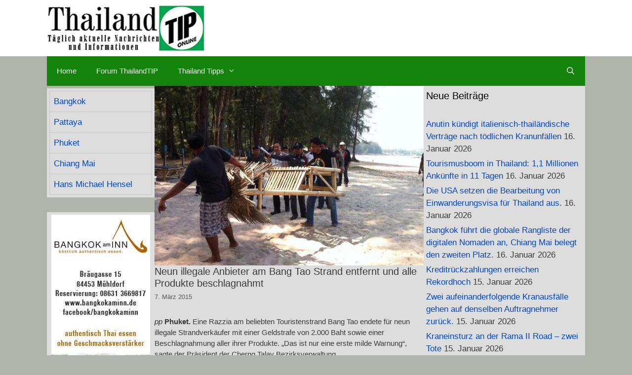

--- FILE ---
content_type: text/html; charset=UTF-8
request_url: https://thailandtip.info/2015/03/07/neun-illegale-anbieter-am-bang-tao-strand-entfernt-und-alle-produkte-beschlagnahmt/
body_size: 36414
content:
<!DOCTYPE html><html lang="de" prefix="og: https://ogp.me/ns#"><head><script data-no-optimize="1">var litespeed_docref=sessionStorage.getItem("litespeed_docref");litespeed_docref&&(Object.defineProperty(document,"referrer",{get:function(){return litespeed_docref}}),sessionStorage.removeItem("litespeed_docref"));</script> <script type="litespeed/javascript" data-src="https://cloud.ccm19.de/app.js?apiKey=1208e45fe03a25c9f0eaae18c48cf88acf416b6bb9b83de6&amp;domain=65e9db25dd52e9e66b08ecb3" referrerpolicy="origin"></script> <script type="litespeed/javascript" data-src="https://pagead2.googlesyndication.com/pagead/js/adsbygoogle.js?client=ca-pub-4345163372674968"
     crossorigin="anonymous"></script> <meta charset="UTF-8"><meta name="viewport" content="width=device-width, initial-scale=1"><title>Neun illegale Anbieter am Bang Tao Strand entfernt und alle Produkte beschlagnahmt - ThailandTIP</title><meta name="description" content="Für neun Strandverkäufer, die sich trotz Verbot wieder am Strand von Bang Tao breit gemacht hatten, kam das böse Erwachen nach einer weiteren Razzia. Sie mussten 2.000 Baht Strafe zahlen und alle ihre Produkte wurden von den Behörden beschlagnahmt."/><meta name="robots" content="index, follow, max-snippet:-1, max-video-preview:-1, max-image-preview:large"/><link rel="canonical" href="https://thailandtip.info/2015/03/07/neun-illegale-anbieter-am-bang-tao-strand-entfernt-und-alle-produkte-beschlagnahmt/" /><meta property="og:locale" content="de_DE" /><meta property="og:type" content="article" /><meta property="og:title" content="Neun illegale Anbieter am Bang Tao Strand entfernt und alle Produkte beschlagnahmt - ThailandTIP" /><meta property="og:description" content="Für neun Strandverkäufer, die sich trotz Verbot wieder am Strand von Bang Tao breit gemacht hatten, kam das böse Erwachen nach einer weiteren Razzia. Sie mussten 2.000 Baht Strafe zahlen und alle ihre Produkte wurden von den Behörden beschlagnahmt." /><meta property="og:url" content="https://thailandtip.info/2015/03/07/neun-illegale-anbieter-am-bang-tao-strand-entfernt-und-alle-produkte-beschlagnahmt/" /><meta property="og:site_name" content="ThailandTIP" /><meta property="article:author" content="https://m.facebook.com/ThailandTIP/manager/" /><meta property="article:tag" content="Der Konsument" /><meta property="article:section" content="Gesellschaft &amp; Soziales" /><meta property="og:updated_time" content="2015-05-23T10:52:53+07:00" /><meta property="og:image" content="https://thailandtip.info/wp-content/uploads/2015/05/Bang_Tao_Beach_Raeumung_012.jpeg" /><meta property="og:image:secure_url" content="https://thailandtip.info/wp-content/uploads/2015/05/Bang_Tao_Beach_Raeumung_012.jpeg" /><meta property="og:image:width" content="800" /><meta property="og:image:height" content="534" /><meta property="og:image:alt" content="Neun illegale Anbieter am Bang Tao Strand entfernt und alle Produkte beschlagnahmt" /><meta property="og:image:type" content="image/jpeg" /><meta property="article:published_time" content="2015-03-07T22:10:00+07:00" /><meta property="article:modified_time" content="2015-05-23T10:52:53+07:00" /><meta name="twitter:card" content="summary_large_image" /><meta name="twitter:title" content="Neun illegale Anbieter am Bang Tao Strand entfernt und alle Produkte beschlagnahmt - ThailandTIP" /><meta name="twitter:description" content="Für neun Strandverkäufer, die sich trotz Verbot wieder am Strand von Bang Tao breit gemacht hatten, kam das böse Erwachen nach einer weiteren Razzia. Sie mussten 2.000 Baht Strafe zahlen und alle ihre Produkte wurden von den Behörden beschlagnahmt." /><meta name="twitter:image" content="https://thailandtip.info/wp-content/uploads/2015/05/Bang_Tao_Beach_Raeumung_012.jpeg" /><meta name="twitter:label1" content="Verfasst von" /><meta name="twitter:data1" content="Pedder" /><meta name="twitter:label2" content="Lesedauer" /><meta name="twitter:data2" content="1 Minute" /> <script type="application/ld+json" class="rank-math-schema">{"@context":"https://schema.org","@graph":[{"@type":["NewsMediaOrganization","Organization"],"@id":"https://thailandtip.info/#organization","name":"ThailandTIP","url":"https://thailandtip.info","logo":{"@type":"ImageObject","@id":"https://thailandtip.info/#logo","url":"https://thailandtip.info/wp-content/uploads/2018/10/2018er-LOGO-Webseite-320x94.jpg","contentUrl":"https://thailandtip.info/wp-content/uploads/2018/10/2018er-LOGO-Webseite-320x94.jpg","caption":"ThailandTIP","inLanguage":"de","width":"320","height":"94"}},{"@type":"WebSite","@id":"https://thailandtip.info/#website","url":"https://thailandtip.info","name":"ThailandTIP","alternateName":"Thailand TIP","publisher":{"@id":"https://thailandtip.info/#organization"},"inLanguage":"de"},{"@type":"ImageObject","@id":"https://thailandtip.info/wp-content/uploads/2015/05/Bang_Tao_Beach_Raeumung_012.jpeg","url":"https://thailandtip.info/wp-content/uploads/2015/05/Bang_Tao_Beach_Raeumung_012.jpeg","width":"800","height":"534","inLanguage":"de"},{"@type":"WebPage","@id":"https://thailandtip.info/2015/03/07/neun-illegale-anbieter-am-bang-tao-strand-entfernt-und-alle-produkte-beschlagnahmt/#webpage","url":"https://thailandtip.info/2015/03/07/neun-illegale-anbieter-am-bang-tao-strand-entfernt-und-alle-produkte-beschlagnahmt/","name":"Neun illegale Anbieter am Bang Tao Strand entfernt und alle Produkte beschlagnahmt - ThailandTIP","datePublished":"2015-03-07T22:10:00+07:00","dateModified":"2015-05-23T10:52:53+07:00","isPartOf":{"@id":"https://thailandtip.info/#website"},"primaryImageOfPage":{"@id":"https://thailandtip.info/wp-content/uploads/2015/05/Bang_Tao_Beach_Raeumung_012.jpeg"},"inLanguage":"de"},{"@type":"Person","@id":"https://thailandtip.info/author/pedder-thaitip/","name":"Pedder","url":"https://thailandtip.info/author/pedder-thaitip/","image":{"@type":"ImageObject","@id":"https://thailandtip.info/wp-content/litespeed/avatar/a3b50fbf1701f24c50aa34fe582c6e49.jpg?ver=1768198084","url":"https://thailandtip.info/wp-content/litespeed/avatar/a3b50fbf1701f24c50aa34fe582c6e49.jpg?ver=1768198084","caption":"Pedder","inLanguage":"de"},"sameAs":["https://thailandtip.info","https://m.facebook.com/ThailandTIP/manager/"],"worksFor":{"@id":"https://thailandtip.info/#organization"}},{"@type":"NewsArticle","headline":"Neun illegale Anbieter am Bang Tao Strand entfernt und alle Produkte beschlagnahmt - ThailandTIP","datePublished":"2015-03-07T22:10:00+07:00","dateModified":"2015-05-23T10:52:53+07:00","articleSection":"Gesellschaft &amp; Soziales, Justiz &amp; Polizei, Phuket, Politik, ThailandTIP, Tourismus, Wirtschaft","author":{"@id":"https://thailandtip.info/author/pedder-thaitip/","name":"Pedder"},"publisher":{"@id":"https://thailandtip.info/#organization"},"description":"F\u00fcr neun Strandverk\u00e4ufer, die sich trotz Verbot wieder am Strand von Bang Tao breit gemacht hatten, kam das b\u00f6se Erwachen nach einer weiteren Razzia. Sie mussten 2.000 Baht Strafe zahlen und alle ihre Produkte wurden von den Beh\u00f6rden beschlagnahmt.","name":"Neun illegale Anbieter am Bang Tao Strand entfernt und alle Produkte beschlagnahmt - ThailandTIP","@id":"https://thailandtip.info/2015/03/07/neun-illegale-anbieter-am-bang-tao-strand-entfernt-und-alle-produkte-beschlagnahmt/#richSnippet","isPartOf":{"@id":"https://thailandtip.info/2015/03/07/neun-illegale-anbieter-am-bang-tao-strand-entfernt-und-alle-produkte-beschlagnahmt/#webpage"},"image":{"@id":"https://thailandtip.info/wp-content/uploads/2015/05/Bang_Tao_Beach_Raeumung_012.jpeg"},"inLanguage":"de","mainEntityOfPage":{"@id":"https://thailandtip.info/2015/03/07/neun-illegale-anbieter-am-bang-tao-strand-entfernt-und-alle-produkte-beschlagnahmt/#webpage"}}]}</script> <link rel='dns-prefetch' href='//www.googletagmanager.com' /><link rel='dns-prefetch' href='//pagead2.googlesyndication.com' /><link rel='dns-prefetch' href='//fundingchoicesmessages.google.com' /><link rel="alternate" type="application/rss+xml" title="ThailandTIP &raquo; Feed" href="https://thailandtip.info/feed/" /><link rel="alternate" type="application/rss+xml" title="ThailandTIP &raquo; Kommentar-Feed" href="https://thailandtip.info/comments/feed/" /><link rel="alternate" title="oEmbed (JSON)" type="application/json+oembed" href="https://thailandtip.info/wp-json/oembed/1.0/embed?url=https%3A%2F%2Fthailandtip.info%2F2015%2F03%2F07%2Fneun-illegale-anbieter-am-bang-tao-strand-entfernt-und-alle-produkte-beschlagnahmt%2F" /><link rel="alternate" title="oEmbed (XML)" type="text/xml+oembed" href="https://thailandtip.info/wp-json/oembed/1.0/embed?url=https%3A%2F%2Fthailandtip.info%2F2015%2F03%2F07%2Fneun-illegale-anbieter-am-bang-tao-strand-entfernt-und-alle-produkte-beschlagnahmt%2F&#038;format=xml" /><style id='wp-img-auto-sizes-contain-inline-css'>img:is([sizes=auto i],[sizes^="auto," i]){contain-intrinsic-size:3000px 1500px}
/*# sourceURL=wp-img-auto-sizes-contain-inline-css */</style><style>1{content-visibility:auto;contain-intrinsic-size:1px 1000px;}</style><link data-optimized="2" rel="stylesheet" href="https://thailandtip.info/wp-content/litespeed/css/ef4d78eb8cb4609fd382939e47165f7c.css?ver=b0402" /><style id='wp-block-paragraph-inline-css'>.is-small-text{font-size:.875em}.is-regular-text{font-size:1em}.is-large-text{font-size:2.25em}.is-larger-text{font-size:3em}.has-drop-cap:not(:focus):first-letter{float:left;font-size:8.4em;font-style:normal;font-weight:100;line-height:.68;margin:.05em .1em 0 0;text-transform:uppercase}body.rtl .has-drop-cap:not(:focus):first-letter{float:none;margin-left:.1em}p.has-drop-cap.has-background{overflow:hidden}:root :where(p.has-background){padding:1.25em 2.375em}:where(p.has-text-color:not(.has-link-color)) a{color:inherit}p.has-text-align-left[style*="writing-mode:vertical-lr"],p.has-text-align-right[style*="writing-mode:vertical-rl"]{rotate:180deg}
/*# sourceURL=https://thailandtip.info/wp-includes/blocks/paragraph/style.min.css */</style><style id='global-styles-inline-css'>:root{--wp--preset--aspect-ratio--square: 1;--wp--preset--aspect-ratio--4-3: 4/3;--wp--preset--aspect-ratio--3-4: 3/4;--wp--preset--aspect-ratio--3-2: 3/2;--wp--preset--aspect-ratio--2-3: 2/3;--wp--preset--aspect-ratio--16-9: 16/9;--wp--preset--aspect-ratio--9-16: 9/16;--wp--preset--color--black: #000000;--wp--preset--color--cyan-bluish-gray: #abb8c3;--wp--preset--color--white: #ffffff;--wp--preset--color--pale-pink: #f78da7;--wp--preset--color--vivid-red: #cf2e2e;--wp--preset--color--luminous-vivid-orange: #ff6900;--wp--preset--color--luminous-vivid-amber: #fcb900;--wp--preset--color--light-green-cyan: #7bdcb5;--wp--preset--color--vivid-green-cyan: #00d084;--wp--preset--color--pale-cyan-blue: #8ed1fc;--wp--preset--color--vivid-cyan-blue: #0693e3;--wp--preset--color--vivid-purple: #9b51e0;--wp--preset--color--contrast: var(--contrast);--wp--preset--color--contrast-2: var(--contrast-2);--wp--preset--color--contrast-3: var(--contrast-3);--wp--preset--color--base: var(--base);--wp--preset--color--base-2: var(--base-2);--wp--preset--color--base-3: var(--base-3);--wp--preset--color--accent: var(--accent);--wp--preset--gradient--vivid-cyan-blue-to-vivid-purple: linear-gradient(135deg,rgb(6,147,227) 0%,rgb(155,81,224) 100%);--wp--preset--gradient--light-green-cyan-to-vivid-green-cyan: linear-gradient(135deg,rgb(122,220,180) 0%,rgb(0,208,130) 100%);--wp--preset--gradient--luminous-vivid-amber-to-luminous-vivid-orange: linear-gradient(135deg,rgb(252,185,0) 0%,rgb(255,105,0) 100%);--wp--preset--gradient--luminous-vivid-orange-to-vivid-red: linear-gradient(135deg,rgb(255,105,0) 0%,rgb(207,46,46) 100%);--wp--preset--gradient--very-light-gray-to-cyan-bluish-gray: linear-gradient(135deg,rgb(238,238,238) 0%,rgb(169,184,195) 100%);--wp--preset--gradient--cool-to-warm-spectrum: linear-gradient(135deg,rgb(74,234,220) 0%,rgb(151,120,209) 20%,rgb(207,42,186) 40%,rgb(238,44,130) 60%,rgb(251,105,98) 80%,rgb(254,248,76) 100%);--wp--preset--gradient--blush-light-purple: linear-gradient(135deg,rgb(255,206,236) 0%,rgb(152,150,240) 100%);--wp--preset--gradient--blush-bordeaux: linear-gradient(135deg,rgb(254,205,165) 0%,rgb(254,45,45) 50%,rgb(107,0,62) 100%);--wp--preset--gradient--luminous-dusk: linear-gradient(135deg,rgb(255,203,112) 0%,rgb(199,81,192) 50%,rgb(65,88,208) 100%);--wp--preset--gradient--pale-ocean: linear-gradient(135deg,rgb(255,245,203) 0%,rgb(182,227,212) 50%,rgb(51,167,181) 100%);--wp--preset--gradient--electric-grass: linear-gradient(135deg,rgb(202,248,128) 0%,rgb(113,206,126) 100%);--wp--preset--gradient--midnight: linear-gradient(135deg,rgb(2,3,129) 0%,rgb(40,116,252) 100%);--wp--preset--font-size--small: 13px;--wp--preset--font-size--medium: 20px;--wp--preset--font-size--large: 36px;--wp--preset--font-size--x-large: 42px;--wp--preset--spacing--20: 0.44rem;--wp--preset--spacing--30: 0.67rem;--wp--preset--spacing--40: 1rem;--wp--preset--spacing--50: 1.5rem;--wp--preset--spacing--60: 2.25rem;--wp--preset--spacing--70: 3.38rem;--wp--preset--spacing--80: 5.06rem;--wp--preset--shadow--natural: 6px 6px 9px rgba(0, 0, 0, 0.2);--wp--preset--shadow--deep: 12px 12px 50px rgba(0, 0, 0, 0.4);--wp--preset--shadow--sharp: 6px 6px 0px rgba(0, 0, 0, 0.2);--wp--preset--shadow--outlined: 6px 6px 0px -3px rgb(255, 255, 255), 6px 6px rgb(0, 0, 0);--wp--preset--shadow--crisp: 6px 6px 0px rgb(0, 0, 0);}:where(.is-layout-flex){gap: 0.5em;}:where(.is-layout-grid){gap: 0.5em;}body .is-layout-flex{display: flex;}.is-layout-flex{flex-wrap: wrap;align-items: center;}.is-layout-flex > :is(*, div){margin: 0;}body .is-layout-grid{display: grid;}.is-layout-grid > :is(*, div){margin: 0;}:where(.wp-block-columns.is-layout-flex){gap: 2em;}:where(.wp-block-columns.is-layout-grid){gap: 2em;}:where(.wp-block-post-template.is-layout-flex){gap: 1.25em;}:where(.wp-block-post-template.is-layout-grid){gap: 1.25em;}.has-black-color{color: var(--wp--preset--color--black) !important;}.has-cyan-bluish-gray-color{color: var(--wp--preset--color--cyan-bluish-gray) !important;}.has-white-color{color: var(--wp--preset--color--white) !important;}.has-pale-pink-color{color: var(--wp--preset--color--pale-pink) !important;}.has-vivid-red-color{color: var(--wp--preset--color--vivid-red) !important;}.has-luminous-vivid-orange-color{color: var(--wp--preset--color--luminous-vivid-orange) !important;}.has-luminous-vivid-amber-color{color: var(--wp--preset--color--luminous-vivid-amber) !important;}.has-light-green-cyan-color{color: var(--wp--preset--color--light-green-cyan) !important;}.has-vivid-green-cyan-color{color: var(--wp--preset--color--vivid-green-cyan) !important;}.has-pale-cyan-blue-color{color: var(--wp--preset--color--pale-cyan-blue) !important;}.has-vivid-cyan-blue-color{color: var(--wp--preset--color--vivid-cyan-blue) !important;}.has-vivid-purple-color{color: var(--wp--preset--color--vivid-purple) !important;}.has-black-background-color{background-color: var(--wp--preset--color--black) !important;}.has-cyan-bluish-gray-background-color{background-color: var(--wp--preset--color--cyan-bluish-gray) !important;}.has-white-background-color{background-color: var(--wp--preset--color--white) !important;}.has-pale-pink-background-color{background-color: var(--wp--preset--color--pale-pink) !important;}.has-vivid-red-background-color{background-color: var(--wp--preset--color--vivid-red) !important;}.has-luminous-vivid-orange-background-color{background-color: var(--wp--preset--color--luminous-vivid-orange) !important;}.has-luminous-vivid-amber-background-color{background-color: var(--wp--preset--color--luminous-vivid-amber) !important;}.has-light-green-cyan-background-color{background-color: var(--wp--preset--color--light-green-cyan) !important;}.has-vivid-green-cyan-background-color{background-color: var(--wp--preset--color--vivid-green-cyan) !important;}.has-pale-cyan-blue-background-color{background-color: var(--wp--preset--color--pale-cyan-blue) !important;}.has-vivid-cyan-blue-background-color{background-color: var(--wp--preset--color--vivid-cyan-blue) !important;}.has-vivid-purple-background-color{background-color: var(--wp--preset--color--vivid-purple) !important;}.has-black-border-color{border-color: var(--wp--preset--color--black) !important;}.has-cyan-bluish-gray-border-color{border-color: var(--wp--preset--color--cyan-bluish-gray) !important;}.has-white-border-color{border-color: var(--wp--preset--color--white) !important;}.has-pale-pink-border-color{border-color: var(--wp--preset--color--pale-pink) !important;}.has-vivid-red-border-color{border-color: var(--wp--preset--color--vivid-red) !important;}.has-luminous-vivid-orange-border-color{border-color: var(--wp--preset--color--luminous-vivid-orange) !important;}.has-luminous-vivid-amber-border-color{border-color: var(--wp--preset--color--luminous-vivid-amber) !important;}.has-light-green-cyan-border-color{border-color: var(--wp--preset--color--light-green-cyan) !important;}.has-vivid-green-cyan-border-color{border-color: var(--wp--preset--color--vivid-green-cyan) !important;}.has-pale-cyan-blue-border-color{border-color: var(--wp--preset--color--pale-cyan-blue) !important;}.has-vivid-cyan-blue-border-color{border-color: var(--wp--preset--color--vivid-cyan-blue) !important;}.has-vivid-purple-border-color{border-color: var(--wp--preset--color--vivid-purple) !important;}.has-vivid-cyan-blue-to-vivid-purple-gradient-background{background: var(--wp--preset--gradient--vivid-cyan-blue-to-vivid-purple) !important;}.has-light-green-cyan-to-vivid-green-cyan-gradient-background{background: var(--wp--preset--gradient--light-green-cyan-to-vivid-green-cyan) !important;}.has-luminous-vivid-amber-to-luminous-vivid-orange-gradient-background{background: var(--wp--preset--gradient--luminous-vivid-amber-to-luminous-vivid-orange) !important;}.has-luminous-vivid-orange-to-vivid-red-gradient-background{background: var(--wp--preset--gradient--luminous-vivid-orange-to-vivid-red) !important;}.has-very-light-gray-to-cyan-bluish-gray-gradient-background{background: var(--wp--preset--gradient--very-light-gray-to-cyan-bluish-gray) !important;}.has-cool-to-warm-spectrum-gradient-background{background: var(--wp--preset--gradient--cool-to-warm-spectrum) !important;}.has-blush-light-purple-gradient-background{background: var(--wp--preset--gradient--blush-light-purple) !important;}.has-blush-bordeaux-gradient-background{background: var(--wp--preset--gradient--blush-bordeaux) !important;}.has-luminous-dusk-gradient-background{background: var(--wp--preset--gradient--luminous-dusk) !important;}.has-pale-ocean-gradient-background{background: var(--wp--preset--gradient--pale-ocean) !important;}.has-electric-grass-gradient-background{background: var(--wp--preset--gradient--electric-grass) !important;}.has-midnight-gradient-background{background: var(--wp--preset--gradient--midnight) !important;}.has-small-font-size{font-size: var(--wp--preset--font-size--small) !important;}.has-medium-font-size{font-size: var(--wp--preset--font-size--medium) !important;}.has-large-font-size{font-size: var(--wp--preset--font-size--large) !important;}.has-x-large-font-size{font-size: var(--wp--preset--font-size--x-large) !important;}
/*# sourceURL=global-styles-inline-css */</style><style id='classic-theme-styles-inline-css'>/*! This file is auto-generated */
.wp-block-button__link{color:#fff;background-color:#32373c;border-radius:9999px;box-shadow:none;text-decoration:none;padding:calc(.667em + 2px) calc(1.333em + 2px);font-size:1.125em}.wp-block-file__button{background:#32373c;color:#fff;text-decoration:none}
/*# sourceURL=/wp-includes/css/classic-themes.min.css */</style><style id='generate-style-inline-css'>.byline, .single .byline, .group-blog .byline{display:none;}
.site-header {background-color: #ffffff; color: #3a3a3a; }.site-header a {color: #3a3a3a; }.main-title a,.main-title a:hover,.main-title a:visited {color: #222222; }.site-description {color: #757575; }.main-navigation,  .main-navigation ul ul {background-color: #13830b; }.navigation-search input[type="search"],.navigation-search input[type="search"]:active {color: #ffffff; background-color: #4b4d31; }.navigation-search input[type="search"]:focus {color: #ffffff; background-color: #4b4d31; }.main-navigation ul ul {background-color: #3f3f3f; }.main-navigation .main-nav ul li a,.menu-toggle {color: #ffffff; }.main-navigation .main-nav ul ul li a {color: #ffffff; }.main-navigation .main-nav ul li > a:hover, .main-navigation .main-nav ul li.sfHover > a {color: #ffffff; background-color: #4b4d31; }.main-navigation .main-nav ul ul li > a:hover, .main-navigation .main-nav ul ul li.sfHover > a {color: #ffffff; background-color: #4f4f4f; }.main-navigation .main-nav ul .current-menu-item > a, .main-navigation .main-nav ul .current-menu-parent > a, .main-navigation .main-nav ul .current-menu-ancestor > a, .main-navigation .main-nav ul .current_page_item > a, .main-navigation .main-nav ul .current_page_parent > a, .main-navigation .main-nav ul .current_page_ancestor > a {color: #ffffff; background-color: #3f3f3f; }.main-navigation .main-nav ul .current-menu-item > a:hover, .main-navigation .main-nav ul .current-menu-parent > a:hover, .main-navigation .main-nav ul .current-menu-ancestor > a:hover, .main-navigation .main-nav ul .current_page_item > a:hover, .main-navigation .main-nav ul .current_page_parent > a:hover, .main-navigation .main-nav ul .current_page_ancestor > a:hover, .main-navigation .main-nav ul .current-menu-item.sfHover > a, .main-navigation .main-nav ul .current-menu-parent.sfHover > a, .main-navigation .main-nav ul .current-menu-ancestor.sfHover > a, .main-navigation .main-nav ul .current_page_item.sfHover > a, .main-navigation .main-nav ul .current_page_parent.sfHover > a, .main-navigation .main-nav ul .current_page_ancestor.sfHover > a {color: #ffffff; background-color: #3f3f3f; }.main-navigation .main-nav ul ul .current-menu-item > a, .main-navigation .main-nav ul ul .current-menu-parent > a, .main-navigation .main-nav ul ul .current-menu-ancestor > a, .main-navigation .main-nav ul ul .current_page_item > a, .main-navigation .main-nav ul ul .current_page_parent > a, .main-navigation .main-nav ul ul .current_page_ancestor > a {color: #ffffff; background-color: #4f4f4f; }.main-navigation .main-nav ul ul .current-menu-item > a:hover, .main-navigation .main-nav ul ul .current-menu-parent > a:hover, .main-navigation .main-nav ul ul .current-menu-ancestor > a:hover, .main-navigation .main-nav ul ul .current_page_item > a:hover, .main-navigation .main-nav ul ul .current_page_parent > a:hover, .main-navigation .main-nav ul ul .current_page_ancestor > a:hover,.main-navigation .main-nav ul ul .current-menu-item.sfHover > a, .main-navigation .main-nav ul ul .current-menu-parent.sfHover > a, .main-navigation .main-nav ul ul .current-menu-ancestor.sfHover > a, .main-navigation .main-nav ul ul .current_page_item.sfHover > a, .main-navigation .main-nav ul ul .current_page_parent.sfHover > a, .main-navigation .main-nav ul ul .current_page_ancestor.sfHover > a {color: #ffffff; background-color: #4f4f4f; }.inside-article, .comments-area, .page-header,.one-container .container,.paging-navigation,.inside-page-header {background-color: #dddddd; color: #3a3a3a; }.entry-meta {color: #595959; }.entry-meta a, .entry-meta a:visited {color: #595959; }.entry-meta a:hover {color: #1e73be; }.sidebar .widget {background-color: #dddddd; color: #3a3a3a; }.sidebar .widget .widget-title {color: #000000; }.footer-widgets {background-color: #ffffff; color: #3a3a3a; }.footer-widgets a, .footer-widgets a:visited {color: #1e73be; }.footer-widgets a:hover {color: #000000; }.footer-widgets .widget-title {color: #000000; }.site-info {background-color: #222222; color: #ffffff; }.site-info a, .site-info a:visited {color: #ffffff; }.site-info a:hover {color: #606060; }input[type="text"], input[type="email"], input[type="url"], input[type="password"], input[type="search"], input[type="tel"], textarea {background-color: #fafafa; border-color: #cccccc; color: #666666; }input[type="text"]:focus, input[type="email"]:focus, input[type="url"]:focus, input[type="password"]:focus, input[type="search"]:focus, input[type="tel"]:focus, textarea:focus {background-color: #ffffff; color: #666666; border-color: #bfbfbf; }::-webkit-input-placeholder {color: #666666; opacity: 0.7; }:-moz-placeholder {color: #666666; opacity: 0.7; }::-moz-placeholder {color: #666666; opacity: 0.7; }:-ms-input-placeholder {color: #666666; opacity: 0.7; }button, html input[type="button"], input[type="reset"], input[type="submit"],.button,.button:visited {background-color: #666666; color: #FFFFFF; }button:hover, html input[type="button"]:hover, input[type="reset"]:hover, input[type="submit"]:hover,.button:hover,button:focus, html input[type="button"]:focus, input[type="reset"]:focus, input[type="submit"]:focus,.button:focus,button:active, html input[type="button"]:active, input[type="reset"]:active, input[type="submit"]:active,.button:active {background-color: #3f3f3f; color: #FFFFFF; }
.inside-header {padding-top: 10px; padding-right: 10px; padding-bottom: 10px; padding-left: 10px; }.separate-containers .inside-article, .separate-containers .comments-area, .separate-containers .page-header, .separate-containers .paging-navigation, .one-container .site-content {padding-top: 10px; padding-right: 10px; padding-bottom: 10px; padding-left: 10px; }.ignore-x-spacing {margin-right: -10px; margin-bottom: 10px; margin-left: -10px; }.ignore-xy-spacing {margin-top: -10px; margin-right: -10px; margin-bottom: 10px; margin-left: -10px; }.main-navigation .main-nav ul li a,			.menu-toggle {padding-left: 20px; padding-right: 20px; line-height: 60px; }.nav-float-right .main-navigation .main-nav ul li a {line-height: 60px; }.main-navigation .main-nav ul ul li a {padding-left: 20px; padding-right: 20px; padding-top: 10px; padding-bottom: 10px; }.main-navigation ul ul {top: 60px; }.navigation-search {height: 60px; line-height: 0px; }.navigation-search input {height: 60px; line-height: 0px; }.widget-area .widget {padding-top: 5px; padding-right: 5px; padding-bottom: 5px; padding-left: 5px; }.footer-widgets {padding-top: 20px; padding-right: 0px; padding-bottom: 20px; padding-left: 0px; }.site-info {padding-top: 20px; padding-right: 20px; padding-bottom: 20px; padding-left: 20px; }.right-sidebar.separate-containers .site-main {margin-top: 5px; margin-right: 5px; margin-bottom: 5px; margin-left: 0px; padding: 0px; }.left-sidebar.separate-containers .site-main {margin-top: 5px; margin-right: 0px; margin-bottom: 5px; margin-left: 5px; padding: 0px; }.both-sidebars.separate-containers .site-main {margin: 5px; padding: 0px; }.both-right.separate-containers .site-main {margin-top: 5px; margin-right: 5px; margin-bottom: 5px; margin-left: 0px; padding: 0px; }.separate-containers .site-main {margin-top: 5px; margin-bottom: 5px; padding: 0px; }.separate-containers .page-header-image, .separate-containers .page-header-content, .separate-containers .page-header-image-single, .separate-containers .page-header-content-single {margin-top: 5px; }.both-left.separate-containers .site-main {margin-top: 5px; margin-right: 0px; margin-bottom: 5px; margin-left: 5px; padding: 0px; }.separate-containers .inside-right-sidebar, .inside-left-sidebar {margin-top: 5px; margin-bottom: 5px; padding-top: 0px; padding-bottom: 0px; }.separate-containers .widget, .separate-containers .hentry, .separate-containers .page-header, .widget-area .main-navigation {margin-bottom: 5px; }.both-left.separate-containers .inside-left-sidebar {margin-right: 2.5px; padding-right: 0px; }.both-left.separate-containers .inside-right-sidebar {margin-left: 2.5px; padding-left: 0px; }.both-right.separate-containers .inside-left-sidebar {margin-right: 2.5px; padding-right: 0px; }.both-right.separate-containers .inside-right-sidebar {margin-left: 2.5px; padding-left: 0px; }
body, button, input, select, textarea {font-family: Verdana, Geneva, sans-serif ,sans-serif; font-weight: normal; text-transform: none; font-size: 15px; }.main-title {font-family: inherit; font-weight: bold; text-transform: none; font-size: 45px; }.site-description {font-family: inherit; font-weight: normal; text-transform: none; font-size: 15px; }.main-navigation a, .menu-toggle {font-family: inherit; font-weight: normal; text-transform: none; font-size: 15px; }.main-navigation .main-nav ul ul li a {font-size: 14px; }.widget-title {font-family: inherit; font-weight: normal; text-transform: none; font-size: 20px; }h1 {font-family: inherit; font-weight: 300; text-transform: none; font-size: 20px; }h2 {font-family: inherit; font-weight: 300; text-transform: none; font-size: 18px; }h3 {font-family: inherit; font-weight: normal; text-transform: none; font-size: 16px; }
body{background-color:#afb5aa;color:#000000;}a{color:#0046bf;}a:hover, a:focus{text-decoration:underline;}.entry-title a, .site-branding a, a.button, .wp-block-button__link, .main-navigation a{text-decoration:none;}a:hover, a:focus, a:active{color:#20b200;}body .grid-container{max-width:1090px;}.wp-block-group__inner-container{max-width:1090px;margin-left:auto;margin-right:auto;}.navigation-search{position:absolute;left:-99999px;pointer-events:none;visibility:hidden;z-index:20;width:100%;top:0;transition:opacity 100ms ease-in-out;opacity:0;}.navigation-search.nav-search-active{left:0;right:0;pointer-events:auto;visibility:visible;opacity:1;}.navigation-search input[type="search"]{outline:0;border:0;vertical-align:bottom;line-height:1;opacity:0.9;width:100%;z-index:20;border-radius:0;-webkit-appearance:none;height:60px;}.navigation-search input::-ms-clear{display:none;width:0;height:0;}.navigation-search input::-ms-reveal{display:none;width:0;height:0;}.navigation-search input::-webkit-search-decoration, .navigation-search input::-webkit-search-cancel-button, .navigation-search input::-webkit-search-results-button, .navigation-search input::-webkit-search-results-decoration{display:none;}.main-navigation li.search-item{z-index:21;}li.search-item.active{transition:opacity 100ms ease-in-out;}.nav-left-sidebar .main-navigation li.search-item.active,.nav-right-sidebar .main-navigation li.search-item.active{width:auto;display:inline-block;float:right;}.gen-sidebar-nav .navigation-search{top:auto;bottom:0;}:root{--contrast:#222222;--contrast-2:#575760;--contrast-3:#b2b2be;--base:#f0f0f0;--base-2:#f7f8f9;--base-3:#ffffff;--accent:#1e73be;}:root .has-contrast-color{color:var(--contrast);}:root .has-contrast-background-color{background-color:var(--contrast);}:root .has-contrast-2-color{color:var(--contrast-2);}:root .has-contrast-2-background-color{background-color:var(--contrast-2);}:root .has-contrast-3-color{color:var(--contrast-3);}:root .has-contrast-3-background-color{background-color:var(--contrast-3);}:root .has-base-color{color:var(--base);}:root .has-base-background-color{background-color:var(--base);}:root .has-base-2-color{color:var(--base-2);}:root .has-base-2-background-color{background-color:var(--base-2);}:root .has-base-3-color{color:var(--base-3);}:root .has-base-3-background-color{background-color:var(--base-3);}:root .has-accent-color{color:var(--accent);}:root .has-accent-background-color{background-color:var(--accent);}body, button, input, select, textarea {font-family: Verdana, Geneva, sans-serif ,sans-serif; font-weight: normal; text-transform: none; font-size: 15px; }.main-title {font-family: inherit; font-weight: bold; text-transform: none; font-size: 45px; }.site-description {font-family: inherit; font-weight: normal; text-transform: none; font-size: 15px; }.main-navigation a, .menu-toggle {font-family: inherit; font-weight: normal; text-transform: none; font-size: 15px; }.main-navigation .main-nav ul ul li a {font-size: 14px; }.widget-title {font-family: inherit; font-weight: normal; text-transform: none; font-size: 20px; }h1 {font-family: inherit; font-weight: 300; text-transform: none; font-size: 20px; }h2 {font-family: inherit; font-weight: 300; text-transform: none; font-size: 18px; }h3 {font-family: inherit; font-weight: normal; text-transform: none; font-size: 16px; }.site-header {background-color: #ffffff; color: #3a3a3a; }.site-header a {color: #3a3a3a; }.main-title a,.main-title a:hover,.main-title a:visited {color: #222222; }.site-description {color: #757575; }.main-navigation,  .main-navigation ul ul {background-color: #13830b; }.navigation-search input[type="search"],.navigation-search input[type="search"]:active {color: #ffffff; background-color: #4b4d31; }.navigation-search input[type="search"]:focus {color: #ffffff; background-color: #4b4d31; }.main-navigation ul ul {background-color: #3f3f3f; }.main-navigation .main-nav ul li a,.menu-toggle {color: #ffffff; }.main-navigation .main-nav ul ul li a {color: #ffffff; }.main-navigation .main-nav ul li > a:hover, .main-navigation .main-nav ul li.sfHover > a {color: #ffffff; background-color: #4b4d31; }.main-navigation .main-nav ul ul li > a:hover, .main-navigation .main-nav ul ul li.sfHover > a {color: #ffffff; background-color: #4f4f4f; }.main-navigation .main-nav ul .current-menu-item > a, .main-navigation .main-nav ul .current-menu-parent > a, .main-navigation .main-nav ul .current-menu-ancestor > a, .main-navigation .main-nav ul .current_page_item > a, .main-navigation .main-nav ul .current_page_parent > a, .main-navigation .main-nav ul .current_page_ancestor > a {color: #ffffff; background-color: #3f3f3f; }.main-navigation .main-nav ul .current-menu-item > a:hover, .main-navigation .main-nav ul .current-menu-parent > a:hover, .main-navigation .main-nav ul .current-menu-ancestor > a:hover, .main-navigation .main-nav ul .current_page_item > a:hover, .main-navigation .main-nav ul .current_page_parent > a:hover, .main-navigation .main-nav ul .current_page_ancestor > a:hover, .main-navigation .main-nav ul .current-menu-item.sfHover > a, .main-navigation .main-nav ul .current-menu-parent.sfHover > a, .main-navigation .main-nav ul .current-menu-ancestor.sfHover > a, .main-navigation .main-nav ul .current_page_item.sfHover > a, .main-navigation .main-nav ul .current_page_parent.sfHover > a, .main-navigation .main-nav ul .current_page_ancestor.sfHover > a {color: #ffffff; background-color: #3f3f3f; }.main-navigation .main-nav ul ul .current-menu-item > a, .main-navigation .main-nav ul ul .current-menu-parent > a, .main-navigation .main-nav ul ul .current-menu-ancestor > a, .main-navigation .main-nav ul ul .current_page_item > a, .main-navigation .main-nav ul ul .current_page_parent > a, .main-navigation .main-nav ul ul .current_page_ancestor > a {color: #ffffff; background-color: #4f4f4f; }.main-navigation .main-nav ul ul .current-menu-item > a:hover, .main-navigation .main-nav ul ul .current-menu-parent > a:hover, .main-navigation .main-nav ul ul .current-menu-ancestor > a:hover, .main-navigation .main-nav ul ul .current_page_item > a:hover, .main-navigation .main-nav ul ul .current_page_parent > a:hover, .main-navigation .main-nav ul ul .current_page_ancestor > a:hover,.main-navigation .main-nav ul ul .current-menu-item.sfHover > a, .main-navigation .main-nav ul ul .current-menu-parent.sfHover > a, .main-navigation .main-nav ul ul .current-menu-ancestor.sfHover > a, .main-navigation .main-nav ul ul .current_page_item.sfHover > a, .main-navigation .main-nav ul ul .current_page_parent.sfHover > a, .main-navigation .main-nav ul ul .current_page_ancestor.sfHover > a {color: #ffffff; background-color: #4f4f4f; }.inside-article, .comments-area, .page-header,.one-container .container,.paging-navigation,.inside-page-header {background-color: #dddddd; color: #3a3a3a; }.entry-meta {color: #595959; }.entry-meta a, .entry-meta a:visited {color: #595959; }.entry-meta a:hover {color: #1e73be; }.sidebar .widget {background-color: #dddddd; color: #3a3a3a; }.sidebar .widget .widget-title {color: #000000; }.footer-widgets {background-color: #ffffff; color: #3a3a3a; }.footer-widgets a, .footer-widgets a:visited {color: #1e73be; }.footer-widgets a:hover {color: #000000; }.footer-widgets .widget-title {color: #000000; }.site-info {background-color: #222222; color: #ffffff; }.site-info a, .site-info a:visited {color: #ffffff; }.site-info a:hover {color: #606060; }input[type="text"], input[type="email"], input[type="url"], input[type="password"], input[type="search"], input[type="tel"], textarea {background-color: #fafafa; border-color: #cccccc; color: #666666; }input[type="text"]:focus, input[type="email"]:focus, input[type="url"]:focus, input[type="password"]:focus, input[type="search"]:focus, input[type="tel"]:focus, textarea:focus {background-color: #ffffff; color: #666666; border-color: #bfbfbf; }::-webkit-input-placeholder {color: #666666; opacity: 0.7; }:-moz-placeholder {color: #666666; opacity: 0.7; }::-moz-placeholder {color: #666666; opacity: 0.7; }:-ms-input-placeholder {color: #666666; opacity: 0.7; }button, html input[type="button"], input[type="reset"], input[type="submit"],.button,.button:visited {background-color: #666666; color: #FFFFFF; }button:hover, html input[type="button"]:hover, input[type="reset"]:hover, input[type="submit"]:hover,.button:hover,button:focus, html input[type="button"]:focus, input[type="reset"]:focus, input[type="submit"]:focus,.button:focus,button:active, html input[type="button"]:active, input[type="reset"]:active, input[type="submit"]:active,.button:active {background-color: #3f3f3f; color: #FFFFFF; }.inside-header {padding-top: 10px; padding-right: 10px; padding-bottom: 10px; padding-left: 10px; }.separate-containers .inside-article, .separate-containers .comments-area, .separate-containers .page-header, .separate-containers .paging-navigation, .one-container .site-content {padding-top: 10px; padding-right: 10px; padding-bottom: 10px; padding-left: 10px; }.ignore-x-spacing {margin-right: -10px; margin-bottom: 10px; margin-left: -10px; }.ignore-xy-spacing {margin-top: -10px; margin-right: -10px; margin-bottom: 10px; margin-left: -10px; }.main-navigation .main-nav ul li a,			.menu-toggle {padding-left: 20px; padding-right: 20px; line-height: 60px; }.nav-float-right .main-navigation .main-nav ul li a {line-height: 60px; }.main-navigation .main-nav ul ul li a {padding-left: 20px; padding-right: 20px; padding-top: 10px; padding-bottom: 10px; }.main-navigation ul ul {top: 60px; }.navigation-search {height: 60px; line-height: 0px; }.navigation-search input {height: 60px; line-height: 0px; }.widget-area .widget {padding-top: 5px; padding-right: 5px; padding-bottom: 5px; padding-left: 5px; }.footer-widgets {padding-top: 20px; padding-right: 0px; padding-bottom: 20px; padding-left: 0px; }.site-info {padding-top: 20px; padding-right: 20px; padding-bottom: 20px; padding-left: 20px; }.right-sidebar.separate-containers .site-main {margin-top: 5px; margin-right: 5px; margin-bottom: 5px; margin-left: 0px; padding: 0px; }.left-sidebar.separate-containers .site-main {margin-top: 5px; margin-right: 0px; margin-bottom: 5px; margin-left: 5px; padding: 0px; }.both-sidebars.separate-containers .site-main {margin: 5px; padding: 0px; }.both-right.separate-containers .site-main {margin-top: 5px; margin-right: 5px; margin-bottom: 5px; margin-left: 0px; padding: 0px; }.separate-containers .site-main {margin-top: 5px; margin-bottom: 5px; padding: 0px; }.separate-containers .page-header-image, .separate-containers .page-header-content, .separate-containers .page-header-image-single, .separate-containers .page-header-content-single {margin-top: 5px; }.both-left.separate-containers .site-main {margin-top: 5px; margin-right: 0px; margin-bottom: 5px; margin-left: 5px; padding: 0px; }.separate-containers .inside-right-sidebar, .inside-left-sidebar {margin-top: 5px; margin-bottom: 5px; padding-top: 0px; padding-bottom: 0px; }.separate-containers .widget, .separate-containers .hentry, .separate-containers .page-header, .widget-area .main-navigation {margin-bottom: 5px; }.both-left.separate-containers .inside-left-sidebar {margin-right: 2.5px; padding-right: 0px; }.both-left.separate-containers .inside-right-sidebar {margin-left: 2.5px; padding-left: 0px; }.both-right.separate-containers .inside-left-sidebar {margin-right: 2.5px; padding-right: 0px; }.both-right.separate-containers .inside-right-sidebar {margin-left: 2.5px; padding-left: 0px; }/* End cached CSS */@media (max-width:768px){.main-navigation .menu-toggle,.main-navigation .mobile-bar-items,.sidebar-nav-mobile:not(#sticky-placeholder){display:block;}.main-navigation ul,.gen-sidebar-nav{display:none;}[class*="nav-float-"] .site-header .inside-header > *{float:none;clear:both;}}
.separate-containers .inside-article .page-header-below-title, .one-container .inside-article .page-header-below-title {margin-top: 2em; }.inside-article .page-header-post-image {float: none; margin-right: 0px; }
/*# sourceURL=generate-style-inline-css */</style> <script type="litespeed/javascript" data-src="https://thailandtip.info/wp-includes/js/jquery/jquery.min.js" id="jquery-core-js"></script> 
 <script type="litespeed/javascript" data-src="https://www.googletagmanager.com/gtag/js?id=GT-M3SSJV8" id="google_gtagjs-js"></script> <script id="google_gtagjs-js-after" type="litespeed/javascript">window.dataLayer=window.dataLayer||[];function gtag(){dataLayer.push(arguments)}
gtag("set","linker",{"domains":["thailandtip.info"]});gtag("js",new Date());gtag("set","developer_id.dZTNiMT",!0);gtag("config","GT-M3SSJV8")</script> <link rel="https://api.w.org/" href="https://thailandtip.info/wp-json/" /><link rel="alternate" title="JSON" type="application/json" href="https://thailandtip.info/wp-json/wp/v2/posts/36769" /><link rel="EditURI" type="application/rsd+xml" title="RSD" href="https://thailandtip.info/xmlrpc.php?rsd" /><meta name="generator" content="WordPress 6.9" /><link rel='shortlink' href='https://thailandtip.info/?p=36769' /><meta name="generator" content="Site Kit by Google 1.170.0" /><script type="litespeed/javascript" data-src="https://pagead2.googlesyndication.com/pagead/js/adsbygoogle.js"></script> <script type="litespeed/javascript">(adsbygoogle=window.adsbygoogle||[]).push({google_ad_client:"ca-pub-4345163372674968",enable_page_level_ads:!0})</script> <meta name="google-adsense-platform-account" content="ca-host-pub-2644536267352236"><meta name="google-adsense-platform-domain" content="sitekit.withgoogle.com"><link rel="amphtml" href="https://thailandtip.info/2015/03/07/neun-illegale-anbieter-am-bang-tao-strand-entfernt-und-alle-produkte-beschlagnahmt/amp/">
 <script type="litespeed/javascript">(function(w,d,s,l,i){w[l]=w[l]||[];w[l].push({'gtm.start':new Date().getTime(),event:'gtm.js'});var f=d.getElementsByTagName(s)[0],j=d.createElement(s),dl=l!='dataLayer'?'&l='+l:'';j.async=!0;j.src='https://www.googletagmanager.com/gtm.js?id='+i+dl;f.parentNode.insertBefore(j,f)})(window,document,'script','dataLayer','GTM-5ZZWFRFG')</script>  <script type="litespeed/javascript" data-src="https://pagead2.googlesyndication.com/pagead/js/adsbygoogle.js?client=ca-pub-4345163372674968&amp;host=ca-host-pub-2644536267352236" crossorigin="anonymous"></script>  <script type="litespeed/javascript" data-src="https://fundingchoicesmessages.google.com/i/pub-4345163372674968?ers=1" nonce="zZWBc1JDuLzLcAEtjtB6Aw"></script><script nonce="zZWBc1JDuLzLcAEtjtB6Aw" type="litespeed/javascript">(function(){function signalGooglefcPresent(){if(!window.frames.googlefcPresent){if(document.body){const iframe=document.createElement('iframe');iframe.style='width: 0; height: 0; border: none; z-index: -1000; left: -1000px; top: -1000px;';iframe.style.display='none';iframe.name='googlefcPresent';document.body.appendChild(iframe)}else{setTimeout(signalGooglefcPresent,0)}}}signalGooglefcPresent()})()</script>  <script type="litespeed/javascript">(function(){'use strict';function aa(a){var b=0;return function(){return b<a.length?{done:!1,value:a[b++]}:{done:!0}}}var ba="function"==typeof Object.defineProperties?Object.defineProperty:function(a,b,c){if(a==Array.prototype||a==Object.prototype)return a;a[b]=c.value;return a};function ea(a){a=["object"==typeof globalThis&&globalThis,a,"object"==typeof window&&window,"object"==typeof self&&self,"object"==typeof global&&global];for(var b=0;b<a.length;++b){var c=a[b];if(c&&c.Math==Math)return c}throw Error("Cannot find global object");}var fa=ea(this);function ha(a,b){if(b)a:{var c=fa;a=a.split(".");for(var d=0;d<a.length-1;d++){var e=a[d];if(!(e in c))break a;c=c[e]}a=a[a.length-1];d=c[a];b=b(d);b!=d&&null!=b&&ba(c,a,{configurable:!0,writable:!0,value:b})}}
var ia="function"==typeof Object.create?Object.create:function(a){function b(){}b.prototype=a;return new b},l;if("function"==typeof Object.setPrototypeOf)l=Object.setPrototypeOf;else{var m;a:{var ja={a:!0},ka={};try{ka.__proto__=ja;m=ka.a;break a}catch(a){}m=!1}l=m?function(a,b){a.__proto__=b;if(a.__proto__!==b)throw new TypeError(a+" is not extensible");return a}:null}var la=l;function n(a,b){a.prototype=ia(b.prototype);a.prototype.constructor=a;if(la)la(a,b);else for(var c in b)if("prototype"!=c)if(Object.defineProperties){var d=Object.getOwnPropertyDescriptor(b,c);d&&Object.defineProperty(a,c,d)}else a[c]=b[c];a.A=b.prototype}function ma(){for(var a=Number(this),b=[],c=a;c<arguments.length;c++)b[c-a]=arguments[c];return b}
var na="function"==typeof Object.assign?Object.assign:function(a,b){for(var c=1;c<arguments.length;c++){var d=arguments[c];if(d)for(var e in d)Object.prototype.hasOwnProperty.call(d,e)&&(a[e]=d[e])}return a};ha("Object.assign",function(a){return a||na});var p=this||self;function q(a){return a};var t,u;a:{for(var oa=["CLOSURE_FLAGS"],v=p,x=0;x<oa.length;x++)if(v=v[oa[x]],null==v){u=null;break a}u=v}var pa=u&&u[610401301];t=null!=pa?pa:!1;var z,qa=p.navigator;z=qa?qa.userAgentData||null:null;function A(a){return t?z?z.brands.some(function(b){return(b=b.brand)&&-1!=b.indexOf(a)}):!1:!1}function B(a){var b;a:{if(b=p.navigator)if(b=b.userAgent)break a;b=""}return-1!=b.indexOf(a)};function C(){return t?!!z&&0<z.brands.length:!1}function D(){return C()?A("Chromium"):(B("Chrome")||B("CriOS"))&&!(C()?0:B("Edge"))||B("Silk")};var ra=C()?!1:B("Trident")||B("MSIE");!B("Android")||D();D();B("Safari")&&(D()||(C()?0:B("Coast"))||(C()?0:B("Opera"))||(C()?0:B("Edge"))||(C()?A("Microsoft Edge"):B("Edg/"))||C()&&A("Opera"));var sa={},E=null;var ta="undefined"!==typeof Uint8Array,ua=!ra&&"function"===typeof btoa;var F="function"===typeof Symbol&&"symbol"===typeof Symbol()?Symbol():void 0,G=F?function(a,b){a[F]|=b}:function(a,b){void 0!==a.g?a.g|=b:Object.defineProperties(a,{g:{value:b,configurable:!0,writable:!0,enumerable:!1}})};function va(a){var b=H(a);1!==(b&1)&&(Object.isFrozen(a)&&(a=Array.prototype.slice.call(a)),I(a,b|1))}
var H=F?function(a){return a[F]|0}:function(a){return a.g|0},J=F?function(a){return a[F]}:function(a){return a.g},I=F?function(a,b){a[F]=b}:function(a,b){void 0!==a.g?a.g=b:Object.defineProperties(a,{g:{value:b,configurable:!0,writable:!0,enumerable:!1}})};function wa(){var a=[];G(a,1);return a}function xa(a,b){I(b,(a|0)&-99)}function K(a,b){I(b,(a|34)&-73)}function L(a){a=a>>11&1023;return 0===a?536870912:a};var M={};function N(a){return null!==a&&"object"===typeof a&&!Array.isArray(a)&&a.constructor===Object}var O,ya=[];I(ya,39);O=Object.freeze(ya);var P;function Q(a,b){P=b;a=new a(b);P=void 0;return a}
function R(a,b,c){null==a&&(a=P);P=void 0;if(null==a){var d=96;c?(a=[c],d|=512):a=[];b&&(d=d&-2095105|(b&1023)<<11)}else{if(!Array.isArray(a))throw Error();d=H(a);if(d&64)return a;d|=64;if(c&&(d|=512,c!==a[0]))throw Error();a:{c=a;var e=c.length;if(e){var f=e-1,g=c[f];if(N(g)){d|=256;b=(d>>9&1)-1;e=f-b;1024<=e&&(za(c,b,g),e=1023);d=d&-2095105|(e&1023)<<11;break a}}b&&(g=(d>>9&1)-1,b=Math.max(b,e-g),1024<b&&(za(c,g,{}),d|=256,b=1023),d=d&-2095105|(b&1023)<<11)}}I(a,d);return a}
function za(a,b,c){for(var d=1023+b,e=a.length,f=d;f<e;f++){var g=a[f];null!=g&&g!==c&&(c[f-b]=g)}a.length=d+1;a[d]=c};function Aa(a){switch(typeof a){case "number":return isFinite(a)?a:String(a);case "boolean":return a?1:0;case "object":if(a&&!Array.isArray(a)&&ta&&null!=a&&a instanceof Uint8Array){if(ua){for(var b="",c=0,d=a.length-10240;c<d;)b+=String.fromCharCode.apply(null,a.subarray(c,c+=10240));b+=String.fromCharCode.apply(null,c?a.subarray(c):a);a=btoa(b)}else{void 0===b&&(b=0);if(!E){E={};c="ABCDEFGHIJKLMNOPQRSTUVWXYZabcdefghijklmnopqrstuvwxyz0123456789".split("");d=["+/=","+/","-_=","-_.","-_"];for(var e=0;5>e;e++){var f=c.concat(d[e].split(""));sa[e]=f;for(var g=0;g<f.length;g++){var h=f[g];void 0===E[h]&&(E[h]=g)}}}b=sa[b];c=Array(Math.floor(a.length/3));d=b[64]||"";for(e=f=0;f<a.length-2;f+=3){var k=a[f],w=a[f+1];h=a[f+2];g=b[k>>2];k=b[(k&3)<<4|w>>4];w=b[(w&15)<<2|h>>6];h=b[h&63];c[e++]=g+k+w+h}g=0;h=d;switch(a.length-f){case 2:g=a[f+1],h=b[(g&15)<<2]||d;case 1:a=a[f],c[e]=b[a>>2]+b[(a&3)<<4|g>>4]+h+d}a=c.join("")}return a}}return a};function Ba(a,b,c){a=Array.prototype.slice.call(a);var d=a.length,e=b&256?a[d-1]:void 0;d+=e?-1:0;for(b=b&512?1:0;b<d;b++)a[b]=c(a[b]);if(e){b=a[b]={};for(var f in e)Object.prototype.hasOwnProperty.call(e,f)&&(b[f]=c(e[f]))}return a}function Da(a,b,c,d,e,f){if(null!=a){if(Array.isArray(a))a=e&&0==a.length&&H(a)&1?void 0:f&&H(a)&2?a:Ea(a,b,c,void 0!==d,e,f);else if(N(a)){var g={},h;for(h in a)Object.prototype.hasOwnProperty.call(a,h)&&(g[h]=Da(a[h],b,c,d,e,f));a=g}else a=b(a,d);return a}}
function Ea(a,b,c,d,e,f){var g=d||c?H(a):0;d=d?!!(g&32):void 0;a=Array.prototype.slice.call(a);for(var h=0;h<a.length;h++)a[h]=Da(a[h],b,c,d,e,f);c&&c(g,a);return a}function Fa(a){return a.s===M?a.toJSON():Aa(a)};function Ga(a,b,c){c=void 0===c?K:c;if(null!=a){if(ta&&a instanceof Uint8Array)return b?a:new Uint8Array(a);if(Array.isArray(a)){var d=H(a);if(d&2)return a;if(b&&!(d&64)&&(d&32||0===d))return I(a,d|34),a;a=Ea(a,Ga,d&4?K:c,!0,!1,!0);b=H(a);b&4&&b&2&&Object.freeze(a);return a}a.s===M&&(b=a.h,c=J(b),a=c&2?a:Q(a.constructor,Ha(b,c,!0)));return a}}function Ha(a,b,c){var d=c||b&2?K:xa,e=!!(b&32);a=Ba(a,b,function(f){return Ga(f,e,d)});G(a,32|(c?2:0));return a};function Ia(a,b){a=a.h;return Ja(a,J(a),b)}function Ja(a,b,c,d){if(-1===c)return null;if(c>=L(b)){if(b&256)return a[a.length-1][c]}else{var e=a.length;if(d&&b&256&&(d=a[e-1][c],null!=d))return d;b=c+((b>>9&1)-1);if(b<e)return a[b]}}function Ka(a,b,c,d,e){var f=L(b);if(c>=f||e){e=b;if(b&256)f=a[a.length-1];else{if(null==d)return;f=a[f+((b>>9&1)-1)]={};e|=256}f[c]=d;e&=-1025;e!==b&&I(a,e)}else a[c+((b>>9&1)-1)]=d,b&256&&(d=a[a.length-1],c in d&&delete d[c]),b&1024&&I(a,b&-1025)}
function La(a,b){var c=Ma;var d=void 0===d?!1:d;var e=a.h;var f=J(e),g=Ja(e,f,b,d);var h=!1;if(null==g||"object"!==typeof g||(h=Array.isArray(g))||g.s!==M)if(h){var k=h=H(g);0===k&&(k|=f&32);k|=f&2;k!==h&&I(g,k);c=new c(g)}else c=void 0;else c=g;c!==g&&null!=c&&Ka(e,f,b,c,d);e=c;if(null==e)return e;a=a.h;f=J(a);f&2||(g=e,c=g.h,h=J(c),g=h&2?Q(g.constructor,Ha(c,h,!1)):g,g!==e&&(e=g,Ka(a,f,b,e,d)));return e}function Na(a,b){a=Ia(a,b);return null==a||"string"===typeof a?a:void 0}
function Oa(a,b){a=Ia(a,b);return null!=a?a:0}function S(a,b){a=Na(a,b);return null!=a?a:""};function T(a,b,c){this.h=R(a,b,c)}T.prototype.toJSON=function(){var a=Ea(this.h,Fa,void 0,void 0,!1,!1);return Pa(this,a,!0)};T.prototype.s=M;T.prototype.toString=function(){return Pa(this,this.h,!1).toString()};function Pa(a,b,c){var d=a.constructor.v,e=L(J(c?a.h:b)),f=!1;if(d){if(!c){b=Array.prototype.slice.call(b);var g;if(b.length&&N(g=b[b.length-1]))for(f=0;f<d.length;f++)if(d[f]>=e){Object.assign(b[b.length-1]={},g);break}f=!0}e=b;c=!c;g=J(a.h);a=L(g);g=(g>>9&1)-1;for(var h,k,w=0;w<d.length;w++)if(k=d[w],k<a){k+=g;var r=e[k];null==r?e[k]=c?O:wa():c&&r!==O&&va(r)}else h||(r=void 0,e.length&&N(r=e[e.length-1])?h=r:e.push(h={})),r=h[k],null==h[k]?h[k]=c?O:wa():c&&r!==O&&va(r)}d=b.length;if(!d)return b;var Ca;if(N(h=b[d-1])){a:{var y=h;e={};c=!1;for(var ca in y)Object.prototype.hasOwnProperty.call(y,ca)&&(a=y[ca],Array.isArray(a)&&a!=a&&(c=!0),null!=a?e[ca]=a:c=!0);if(c){for(var rb in e){y=e;break a}y=null}}y!=h&&(Ca=!0);d--}for(;0<d;d--){h=b[d-1];if(null!=h)break;var cb=!0}if(!Ca&&!cb)return b;var da;f?da=b:da=Array.prototype.slice.call(b,0,d);b=da;f&&(b.length=d);y&&b.push(y);return b};function Qa(a){return function(b){if(null==b||""==b)b=new a;else{b=JSON.parse(b);if(!Array.isArray(b))throw Error(void 0);G(b,32);b=Q(a,b)}return b}};function Ra(a){this.h=R(a)}n(Ra,T);var Sa=Qa(Ra);var U;function V(a){this.g=a}V.prototype.toString=function(){return this.g+""};var Ta={};function Ua(){return Math.floor(2147483648*Math.random()).toString(36)+Math.abs(Math.floor(2147483648*Math.random())^Date.now()).toString(36)};function Va(a,b){b=String(b);"application/xhtml+xml"===a.contentType&&(b=b.toLowerCase());return a.createElement(b)}function Wa(a){this.g=a||p.document||document}Wa.prototype.appendChild=function(a,b){a.appendChild(b)};function Xa(a,b){a.src=b instanceof V&&b.constructor===V?b.g:"type_error:TrustedResourceUrl";var c,d;(c=(b=null==(d=(c=(a.ownerDocument&&a.ownerDocument.defaultView||window).document).querySelector)?void 0:d.call(c,"script[nonce]"))?b.nonce||b.getAttribute("nonce")||"":"")&&a.setAttribute("nonce",c)};function Ya(a){a=void 0===a?document:a;return a.createElement("script")};function Za(a,b,c,d,e,f){try{var g=a.g,h=Ya(g);h.async=!0;Xa(h,b);g.head.appendChild(h);h.addEventListener("load",function(){e();d&&g.head.removeChild(h)});h.addEventListener("error",function(){0<c?Za(a,b,c-1,d,e,f):(d&&g.head.removeChild(h),f())})}catch(k){f()}};var $a=p.atob("aHR0cHM6Ly93d3cuZ3N0YXRpYy5jb20vaW1hZ2VzL2ljb25zL21hdGVyaWFsL3N5c3RlbS8xeC93YXJuaW5nX2FtYmVyXzI0ZHAucG5n"),ab=p.atob("WW91IGFyZSBzZWVpbmcgdGhpcyBtZXNzYWdlIGJlY2F1c2UgYWQgb3Igc2NyaXB0IGJsb2NraW5nIHNvZnR3YXJlIGlzIGludGVyZmVyaW5nIHdpdGggdGhpcyBwYWdlLg=="),bb=p.atob("RGlzYWJsZSBhbnkgYWQgb3Igc2NyaXB0IGJsb2NraW5nIHNvZnR3YXJlLCB0aGVuIHJlbG9hZCB0aGlzIHBhZ2Uu");function db(a,b,c){this.i=a;this.l=new Wa(this.i);this.g=null;this.j=[];this.m=!1;this.u=b;this.o=c}
function eb(a){if(a.i.body&&!a.m){var b=function(){fb(a);p.setTimeout(function(){return gb(a,3)},50)};Za(a.l,a.u,2,!0,function(){p[a.o]||b()},b);a.m=!0}}
function fb(a){for(var b=W(1,5),c=0;c<b;c++){var d=X(a);a.i.body.appendChild(d);a.j.push(d)}b=X(a);b.style.bottom="0";b.style.left="0";b.style.position="fixed";b.style.width=W(100,110).toString()+"%";b.style.zIndex=W(2147483544,2147483644).toString();b.style["background-color"]=hb(249,259,242,252,219,229);b.style["box-shadow"]="0 0 12px #888";b.style.color=hb(0,10,0,10,0,10);b.style.display="flex";b.style["justify-content"]="center";b.style["font-family"]="Roboto, Arial";c=X(a);c.style.width=W(80,85).toString()+"%";c.style.maxWidth=W(750,775).toString()+"px";c.style.margin="24px";c.style.display="flex";c.style["align-items"]="flex-start";c.style["justify-content"]="center";d=Va(a.l.g,"IMG");d.className=Ua();d.src=$a;d.alt="Warning icon";d.style.height="24px";d.style.width="24px";d.style["padding-right"]="16px";var e=X(a),f=X(a);f.style["font-weight"]="bold";f.textContent=ab;var g=X(a);g.textContent=bb;Y(a,e,f);Y(a,e,g);Y(a,c,d);Y(a,c,e);Y(a,b,c);a.g=b;a.i.body.appendChild(a.g);b=W(1,5);for(c=0;c<b;c++)d=X(a),a.i.body.appendChild(d),a.j.push(d)}function Y(a,b,c){for(var d=W(1,5),e=0;e<d;e++){var f=X(a);b.appendChild(f)}b.appendChild(c);c=W(1,5);for(d=0;d<c;d++)e=X(a),b.appendChild(e)}function W(a,b){return Math.floor(a+Math.random()*(b-a))}function hb(a,b,c,d,e,f){return"rgb("+W(Math.max(a,0),Math.min(b,255)).toString()+","+W(Math.max(c,0),Math.min(d,255)).toString()+","+W(Math.max(e,0),Math.min(f,255)).toString()+")"}function X(a){a=Va(a.l.g,"DIV");a.className=Ua();return a}
function gb(a,b){0>=b||null!=a.g&&0!=a.g.offsetHeight&&0!=a.g.offsetWidth||(ib(a),fb(a),p.setTimeout(function(){return gb(a,b-1)},50))}
function ib(a){var b=a.j;var c="undefined"!=typeof Symbol&&Symbol.iterator&&b[Symbol.iterator];if(c)b=c.call(b);else if("number"==typeof b.length)b={next:aa(b)};else throw Error(String(b)+" is not an iterable or ArrayLike");for(c=b.next();!c.done;c=b.next())(c=c.value)&&c.parentNode&&c.parentNode.removeChild(c);a.j=[];(b=a.g)&&b.parentNode&&b.parentNode.removeChild(b);a.g=null};function jb(a,b,c,d,e){function f(k){document.body?g(document.body):0<k?p.setTimeout(function(){f(k-1)},e):b()}function g(k){k.appendChild(h);p.setTimeout(function(){h?(0!==h.offsetHeight&&0!==h.offsetWidth?b():a(),h.parentNode&&h.parentNode.removeChild(h)):a()},d)}var h=kb(c);f(3)}function kb(a){var b=document.createElement("div");b.className=a;b.style.width="1px";b.style.height="1px";b.style.position="absolute";b.style.left="-10000px";b.style.top="-10000px";b.style.zIndex="-10000";return b};function Ma(a){this.h=R(a)}n(Ma,T);function lb(a){this.h=R(a)}n(lb,T);var mb=Qa(lb);function nb(a){a=Na(a,4)||"";if(void 0===U){var b=null;var c=p.trustedTypes;if(c&&c.createPolicy){try{b=c.createPolicy("goog#html",{createHTML:q,createScript:q,createScriptURL:q})}catch(d){p.console&&p.console.error(d.message)}U=b}else U=b}a=(b=U)?b.createScriptURL(a):a;return new V(a,Ta)};function ob(a,b){this.m=a;this.o=new Wa(a.document);this.g=b;this.j=S(this.g,1);this.u=nb(La(this.g,2));this.i=!1;b=nb(La(this.g,13));this.l=new db(a.document,b,S(this.g,12))}ob.prototype.start=function(){pb(this)};function pb(a){qb(a);Za(a.o,a.u,3,!1,function(){a:{var b=a.j;var c=p.btoa(b);if(c=p[c]){try{var d=Sa(p.atob(c))}catch(e){b=!1;break a}b=b===Na(d,1)}else b=!1}b?Z(a,S(a.g,14)):(Z(a,S(a.g,8)),eb(a.l))},function(){jb(function(){Z(a,S(a.g,7));eb(a.l)},function(){return Z(a,S(a.g,6))},S(a.g,9),Oa(a.g,10),Oa(a.g,11))})}function Z(a,b){a.i||(a.i=!0,a=new a.m.XMLHttpRequest,a.open("GET",b,!0),a.send())}function qb(a){var b=p.btoa(a.j);a.m[b]&&Z(a,S(a.g,5))};(function(a,b){p[a]=function(){var c=ma.apply(0,arguments);p[a]=function(){};b.apply(null,c)}})("__h82AlnkH6D91__",function(a){"function"===typeof window.atob&&(new ob(window,mb(window.atob(a)))).start()})}).call(this);window.__h82AlnkH6D91__("[base64]/[base64]/[base64]/[base64]")</script> </head><bodyclass="wp-singular post-template-default single single-post postid-36769 single-format-standard wp-custom-logo wp-embed-responsive wp-theme-generatepress wp-child-theme-generatepress_child post-image-below-header post-image-aligned-left both-sidebars nav-below-header separate-containers fluid-header active-footer-widgets-0 nav-search-enabled nav-aligned-left header-aligned-left dropdown-hover featured-image-active" itemtype="https://schema.org/Blog" itemscope>
<noscript>
<iframe data-lazyloaded="1" src="about:blank" data-litespeed-src="https://www.googletagmanager.com/ns.html?id=GTM-5ZZWFRFG" height="0" width="0" style="display:none;visibility:hidden"></iframe>
</noscript>
<a class="screen-reader-text skip-link" href="#content" title="Zum Inhalt springen">Zum Inhalt springen</a><header class="site-header" id="masthead" aria-label="Website"  itemtype="https://schema.org/WPHeader" itemscope><div class="inside-header grid-container grid-parent"><div class="site-logo">
<a href="https://thailandtip.info/" rel="home">
<img data-lazyloaded="1" src="[data-uri]" width="320" height="94" class="header-image is-logo-image" alt="ThailandTIP" data-src="https://thailandtip.info/wp-content/uploads/2018/10/2018er-LOGO-Webseite-320x94.jpg" />
</a></div></div></header><nav class="main-navigation grid-container grid-parent sub-menu-right" id="site-navigation" aria-label="Primär"  itemtype="https://schema.org/SiteNavigationElement" itemscope><div class="inside-navigation grid-container grid-parent"><form method="get" class="search-form navigation-search" action="https://thailandtip.info/">
<input type="search" class="search-field" value="" name="s" title="Suche" /></form><div class="mobile-bar-items">
<span class="search-item">
<a aria-label="Suchleiste öffnen" href="#">
</a>
</span></div>
<button class="menu-toggle" aria-controls="primary-menu" aria-expanded="false">
<span class="mobile-menu">Menü</span>				</button><div id="primary-menu" class="main-nav"><ul id="menu-menu-1" class=" menu sf-menu"><li id="menu-item-13059" class="menu-item menu-item-type-custom menu-item-object-custom menu-item-home menu-item-13059"><a target="_blank" href="http://thailandtip.info/">Home</a></li><li id="menu-item-48611" class="menu-item menu-item-type-custom menu-item-object-custom menu-item-48611"><a target="_blank" href="http://Forum.ThailandTIP.info/" title="Das neue Forum ThailandTIP">Forum ThailandTIP</a></li><li id="menu-item-82637" class="menu-item menu-item-type-post_type menu-item-object-page menu-item-has-children menu-item-82637"><a href="https://thailandtip.info/thailand-tipps/">Thailand Tipps<span role="presentation" class="dropdown-menu-toggle"></span></a><ul class="sub-menu"><li id="menu-item-82664" class="menu-item menu-item-type-post_type menu-item-object-page menu-item-82664"><a target="_blank" href="https://thailandtip.info/thailand-tipps/wichtige-telefon-nr-in-thailand/">Wichtige Telefon Nr. in Thailand</a></li><li id="menu-item-82674" class="menu-item menu-item-type-post_type menu-item-object-page menu-item-82674"><a target="_blank" href="https://thailandtip.info/thailand-tipps/webseiten-mit-informationen-ueber-thailand/">Webseiten mit Informationen über Thailand</a></li><li id="menu-item-82676" class="menu-item menu-item-type-post_type menu-item-object-page menu-item-82676"><a target="_blank" href="https://thailandtip.info/thailand-tipps/thai-schnell-sprachkurs/">Thai schnell Sprachkurs</a></li><li id="menu-item-82647" class="menu-item menu-item-type-post_type menu-item-object-page menu-item-has-children menu-item-82647"><a target="_blank" href="https://thailandtip.info/thailand-tipps/essen-bestellen/">Essen bestellen<span role="presentation" class="dropdown-menu-toggle"></span></a><ul class="sub-menu"><li id="menu-item-82651" class="menu-item menu-item-type-post_type menu-item-object-page menu-item-82651"><a target="_blank" href="https://thailandtip.info/thailand-tipps/essen-bestellen/suppen/">Suppen</a></li><li id="menu-item-82654" class="menu-item menu-item-type-post_type menu-item-object-page menu-item-82654"><a target="_blank" href="https://thailandtip.info/thailand-tipps/essen-bestellen/pikante-thai-gerichte/">Pikante Thai Gerichte</a></li><li id="menu-item-82659" class="menu-item menu-item-type-post_type menu-item-object-page menu-item-82659"><a target="_blank" href="https://thailandtip.info/thailand-tipps/essen-bestellen/gerichte-zu-kochreis/">Gerichte zu Kochreis</a></li><li id="menu-item-82783" class="menu-item menu-item-type-post_type menu-item-object-page menu-item-82783"><a target="_blank" href="https://thailandtip.info/thailand-tipps/essen-bestellen/knabbergerichte/">Knabbergerichte</a></li></ul></li></ul></li><li class="search-item menu-item-align-right"><a aria-label="Suchleiste öffnen" href="#"></a></li></ul></div></div></nav><div class="site grid-container container hfeed grid-parent" id="page"><div class="site-content" id="content"><div class="content-area grid-parent mobile-grid-100 push-20 grid-50 tablet-push-20 tablet-grid-50" id="primary"><main class="site-main" id="main"> <script type="litespeed/javascript" data-src="https://pagead2.googlesyndication.com/pagead/js/adsbygoogle.js"></script> 
<ins class="adsbygoogle"
style="display:block"
data-ad-client="ca-pub-4345163372674968"
data-ad-slot="8218913847"
data-ad-format="auto"
data-full-width-responsive="true"></ins> <script type="litespeed/javascript">(adsbygoogle=window.adsbygoogle||[]).push({})</script> <article id="post-36769" class="post-36769 post type-post status-publish format-standard has-post-thumbnail hentry category-gesellschaft-soziales category-justiz-polizei category-phuket category-politik category-thailandtip category-tourismus category-wirtschaft tag-der-konsument" itemtype="https://schema.org/CreativeWork" itemscope><div class="inside-article"><div class="page-header-image-single grid-container grid-parent generate-page-header"><img data-lazyloaded="1" src="[data-uri]" width="800" height="534" data-src="https://thailandtip.info/wp-content/uploads/2015/05/Bang_Tao_Beach_Raeumung_012.jpeg" class="attachment-full size-full wp-post-image" alt="" decoding="async" fetchpriority="high" data-srcset="https://thailandtip.info/wp-content/uploads/2015/05/Bang_Tao_Beach_Raeumung_012.jpeg 800w, https://thailandtip.info/wp-content/uploads/2015/05/Bang_Tao_Beach_Raeumung_012-150x100.jpeg 150w, https://thailandtip.info/wp-content/uploads/2015/05/Bang_Tao_Beach_Raeumung_012-320x214.jpeg 320w, https://thailandtip.info/wp-content/uploads/2015/05/Bang_Tao_Beach_Raeumung_012-600x401.jpeg 600w" data-sizes="(max-width: 800px) 100vw, 800px" /></div><header class="entry-header"><h1 class="entry-title" itemprop="headline">Neun illegale Anbieter am Bang Tao Strand entfernt und alle Produkte beschlagnahmt</h1><div class="entry-meta">
<span class="posted-on"><time class="updated" datetime="2015-05-23T10:52:53+07:00" itemprop="dateModified">23. Mai 2015</time><time class="entry-date published" datetime="2015-03-07T22:10:00+07:00" itemprop="datePublished">7. März 2015</time></span> <span class="byline">von <span class="author vcard" itemprop="author" itemtype="https://schema.org/Person" itemscope><a class="url fn n" href="https://thailandtip.info/author/pedder-thaitip/" title="Alle Beiträge von Pedder anzeigen" rel="author" itemprop="url"><span class="author-name" itemprop="name">Pedder</span></a></span></span></div></header><div class="entry-content" itemprop="text"><p><i>pp</i> <b>Phuket.</b> Eine Razzia am beliebten Touristenstrand Bang Tao endete für neun illegale Strandverkäufer mit einer Geldstrafe von 2.000 Baht sowie einer Beschlagnahmung aller ihrer Produkte. „Das ist nur eine erste milde Warnung“, sagte der Präsident der Cherng Talay Bezirksverwaltung.</p><p><span id="more-36769"></span></p><p>Khun Ma-ann Samran, der Präsident der Cherng Talay Bezirksverwaltung erklärte gegenüber der lokalen Presse: „Wir gingen an den Strand und mussten feststellen, dass sich neun Anbieter nicht an die von Gouverneur Nisit vorgeschlagenen Regeln gehalten haben. Sie haben die Strandregeln verletzt und trotz Verbot Sonnenliegen, Stände, Tische und andere Strukturen am Strand aufgebaut und vermietet oder verkauft“.</p><div id='gallery-1' class='gallery galleryid-36769 gallery-columns-3 gallery-size-thumbnail'><figure class='gallery-item'><div class='gallery-icon landscape'>
<a href='https://thailandtip.info/2015/03/07/neun-illegale-anbieter-am-bang-tao-strand-entfernt-und-alle-produkte-beschlagnahmt/neun-illegale-anbieter-am-bang-tao-strand-entfernt-und-alle-produkte-beschlagnahmt-2/#main'><img data-lazyloaded="1" src="[data-uri]" decoding="async" width="150" height="100" data-src="https://thailandtip.info/wp-content/uploads/2015/05/Bang_Tao_Beach_Raeumung_012-150x100.jpeg" class="attachment-thumbnail size-thumbnail" alt="" aria-describedby="gallery-1-36770" data-srcset="https://thailandtip.info/wp-content/uploads/2015/05/Bang_Tao_Beach_Raeumung_012-150x100.jpeg 150w, https://thailandtip.info/wp-content/uploads/2015/05/Bang_Tao_Beach_Raeumung_012-320x214.jpeg 320w, https://thailandtip.info/wp-content/uploads/2015/05/Bang_Tao_Beach_Raeumung_012-600x401.jpeg 600w, https://thailandtip.info/wp-content/uploads/2015/05/Bang_Tao_Beach_Raeumung_012.jpeg 800w" data-sizes="(max-width: 150px) 100vw, 150px" /></a></div><figcaption class='wp-caption-text gallery-caption' id='gallery-1-36770'>
Neun illegale Anbieter am Bang Tao Strand entfernt und alle Produkte beschlagnahmt.</figcaption></figure><figure class='gallery-item'><div class='gallery-icon landscape'>
<a href='https://thailandtip.info/2015/03/07/neun-illegale-anbieter-am-bang-tao-strand-entfernt-und-alle-produkte-beschlagnahmt/herr-ma-ann-samran-laesst-den-strand-von-bang-tao-raeumen/#main'><img data-lazyloaded="1" src="[data-uri]" decoding="async" width="150" height="100" data-src="https://thailandtip.info/wp-content/uploads/2015/05/Bang_Tao_Beach_Raeumung_022-150x100.jpeg" class="attachment-thumbnail size-thumbnail" alt="" aria-describedby="gallery-1-36771" data-srcset="https://thailandtip.info/wp-content/uploads/2015/05/Bang_Tao_Beach_Raeumung_022-150x100.jpeg 150w, https://thailandtip.info/wp-content/uploads/2015/05/Bang_Tao_Beach_Raeumung_022-320x214.jpeg 320w, https://thailandtip.info/wp-content/uploads/2015/05/Bang_Tao_Beach_Raeumung_022.jpeg 800w" data-sizes="(max-width: 150px) 100vw, 150px" /></a></div><figcaption class='wp-caption-text gallery-caption' id='gallery-1-36771'>
Herr Ma-ann Samran lässt den Strand von Bang Tao räumen.</figcaption></figure></div><p>Alle Produkte der neun Anbieter wurden beschlagnahmt und zusätzlich durften sie noch eine Strafe von 2.000 Baht bezahlen. „Das ist nur eine erste milde Warnung“, sagte Khun Ma-ann. „Das nächste Mal werden wir auch eine Beschwerde an die Polizei weiterreichen“, drohte er.</p><p>„Wir werden uns einfach an die Regeln halten, die von Gouverneur Nist festgelegt wurden“, sagte er. „Wir müssen diese Regeln respektieren</p><p>Veera Kerdsirimongkol, der Landrat von Thalang versicherte der <a href="http://www.phuketgazette.net/phuket-news/Bang-Tao-beach-vendors-fined-encroachment/51523#ad-image-0" target="_blank" rel="noopener">PhuketGazette</a>, dass man nicht gezielt gegen einzelne Personen oder Geschäftemacher vorgegangen sei. Die Razzia habe alle Anbieter am Bang Tao Strand betroffen.</p><p>„Wir hatten nicht die Absicht, bestimmte Unternehmen oder Einzelpersonen zu schädigen. Wir sind uns schon darüber im Klaren, dass die Strandverkäufer hier ihren Lebensunterhalt verdienen. Aber sie müssen sich dabei auch an die Vorschriften halten“, betonte er.</p><p>Herr Ma-ann erklärte noch einmal, dass man nur gegen die Rechtswidrigen Anbieter vorgehen werde. „Ich bin daran interessiert, meine Strände sauber zu halten. Ich möchte, dass Thais und Ausländer zu gleichen Teilen die natürliche Schönheit von Phuket genießen können“.<span id="1425791498997S" style="display: none;">&nbsp;</span></p><h3>Related Links</h3><ul><li><a href="http://www.phuketgazette.net/phuket-news/Bang-Tao-beach-vendors-fined-encroachment/51523#ad-image-0" target="_blank" rel="noopener">http://www.phuketgazette.net/phuket-news/Bang-Tao-beach-vendors-fined-encroachment/51523#ad-image-0</a></li></ul></div><footer class="entry-meta" aria-label="Beitragsmeta">
<span class="cat-links"><span class="screen-reader-text">Kategorien </span><a href="https://thailandtip.info/category/gesellschaft-soziales/" rel="category tag">Gesellschaft &amp; Soziales</a>, <a href="https://thailandtip.info/category/justiz-polizei/" rel="category tag">Justiz &amp; Polizei</a>, <a href="https://thailandtip.info/category/phuket/" rel="category tag">Phuket</a>, <a href="https://thailandtip.info/category/politik/" rel="category tag">Politik</a>, <a href="https://thailandtip.info/category/thailandtip/" rel="category tag">ThailandTIP</a>, <a href="https://thailandtip.info/category/tourismus/" rel="category tag">Tourismus</a>, <a href="https://thailandtip.info/category/wirtschaft/" rel="category tag">Wirtschaft</a></span> <span class="tags-links"><span class="screen-reader-text">Schlagwörter </span><a href="https://thailandtip.info/tag/der-konsument/" rel="tag">Der Konsument</a></span><nav id="nav-below" class="post-navigation" aria-label="Beiträge"><div class="nav-previous"><span class="prev"><a href="https://thailandtip.info/2015/03/07/30-jaehrige-medizinerin-dr-praewa-mitrakul-wird-der-schutzengel-von-bangkok/" rel="prev">30-jährige Medizinerin Dr. Praewa Mitrakul wird der Schutzengel von Bangkok</a></span></div><div class="nav-next"><span class="next"><a href="https://thailandtip.info/2015/03/07/playboy-covergirl-laesst-sich-auf-ko-phi-phi-mit-einem-geschuetzten-gibbon-fotografieren-und-gibt-de/" rel="next">Playboy Covergirl lässt sich auf Ko Phi Phi mit einem geschützten Gibbon fotografieren und gibt den Medien die Schuld</a></span></div></nav></footer> <script type="litespeed/javascript" data-src="https://pagead2.googlesyndication.com/pagead/js/adsbygoogle.js"></script> 
<ins class="adsbygoogle"
style="display:block"
data-ad-client="ca-pub-4345163372674968"
data-ad-slot="8218913847"
data-ad-format="auto"
data-full-width-responsive="true"></ins> <script type="litespeed/javascript">(adsbygoogle=window.adsbygoogle||[]).push({})</script> </div></article></main></div><div class="widget-area sidebar is-left-sidebar grid-20 tablet-grid-20 mobile-grid-100 grid-parent pull-50 tablet-pull-50" id="left-sidebar"><div class="inside-left-sidebar"><aside id="text-3" class="widget inner-padding widget_text"><div class="textwidget"><table border="5" width="200"><tbody><tr><td><a title="Großraum Bangkok" href="http://thailandtip.info/category/bangkok/" target="_blank">Bangkok</a></td></tr><tr><td><a title="Großraum Pattaya" href="http://thailandtip.info/category/pattaya/" target="_blank">Pattaya</a></td></tr><tr><td><a title="Phuket und der Süden" href="http://thailandtip.info/category/phuket/" target="_blank">Phuket</a></td></tr><tr><td><a title="Chiang Mai und der Norden" href="http://thailandtip.info/category/chiang-mai/" target="_blank">Chiang Mai</a></td></tr><tr><td><a title="Hans Michael Hensel" href="http://thailandtip.info/category/hans-michael-hensel/"
target="_blank">Hans Michael Hensel</a></td></tr></tbody></table></div></aside><aside id="text-4" class="widget inner-padding widget_text"><div class="textwidget"><center>
<a href="http://bangkokaminn.de" target="_blank"><img data-lazyloaded="1" src="[data-uri]" width="200" height="399" data-src="/Kunden/Tom_BKK_Bangkok-am-Inn.jpg" alt="Köstlich und authentisch essen" /></a></div></aside><aside id="text-9" class="widget inner-padding widget_text"><div class="textwidget"><p><center><a href="https://www.thailernen.net/?go=43" target="_blank" rel="noopener"><img data-lazyloaded="1" src="[data-uri]" decoding="async" class="aligncenter wp-image-133093 size-full" data-src="https://thailandtip.info/wp-content/uploads/2024/01/tl-thailand.jpg" alt="" width="160" height="600" data-srcset="https://thailandtip.info/wp-content/uploads/2024/01/tl-thailand.jpg 160w, https://thailandtip.info/wp-content/uploads/2024/01/tl-thailand-85x320.jpg 85w, https://thailandtip.info/wp-content/uploads/2024/01/tl-thailand-64x240.jpg 64w, https://thailandtip.info/wp-content/uploads/2024/01/tl-thailand-128x480.jpg 128w" data-sizes="(max-width: 160px) 100vw, 160px" /></a></center></p></div></aside><aside id="text-5" class="widget inner-padding widget_text"><div class="textwidget"><center>
<a href="http://thailandtip.info/kunden-anzeigen/internationaler-krankenversicherungsschutz-in-thailand/" target="_blank"><img data-lazyloaded="1" src="[data-uri]" data-src="/Kunden/200x100-asean-health-insurance-de" /></a></div></aside><aside id="categories-5" class="widget inner-padding widget_categories"><h2 class="widget-title">Kategorien</h2><form action="https://thailandtip.info" method="get"><label class="screen-reader-text" for="cat">Kategorien</label><select  name='cat' id='cat' class='postform'><option value='-1'>Kategorie auswählen</option><option class="level-0" value="1">Allgemein&nbsp;&nbsp;(3.399)</option><option class="level-0" value="808">ASEAN&nbsp;&nbsp;(1.065)</option><option class="level-0" value="40">Asien&nbsp;&nbsp;(6.111)</option><option class="level-0" value="17">Auto und Verkehr&nbsp;&nbsp;(4.754)</option><option class="level-0" value="6">Bangkok&nbsp;&nbsp;(25.141)</option><option class="level-0" value="438">Behörden&nbsp;&nbsp;(19.942)</option><option class="level-0" value="24">Bildung &amp; Erziehung&nbsp;&nbsp;(2.662)</option><option class="level-0" value="19">Chiang Mai&nbsp;&nbsp;(3.706)</option><option class="level-0" value="9">Der Süden&nbsp;&nbsp;(1.668)</option><option class="level-0" value="650">Forum&nbsp;&nbsp;(8)</option><option class="level-0" value="732">Geschichte&nbsp;&nbsp;(106)</option><option class="level-0" value="27">Gesellschaft &amp; Soziales&nbsp;&nbsp;(23.486)</option><option class="level-0" value="15">Gesundheit&nbsp;&nbsp;(5.428)</option><option class="level-0" value="5">Hans Michael Hensel&nbsp;&nbsp;(80)</option><option class="level-0" value="23">Hua Hin&nbsp;&nbsp;(903)</option><option class="level-0" value="346">Ihr Recht in Thailand&nbsp;&nbsp;(900)</option><option class="level-0" value="37">Isaan&nbsp;&nbsp;(1.303)</option><option class="level-0" value="36">Justiz &amp; Polizei&nbsp;&nbsp;(15.221)</option><option class="level-0" value="747">Königshaus&nbsp;&nbsp;(241)</option><option class="level-0" value="14">Korruption &amp; Skandale&nbsp;&nbsp;(4.133)</option><option class="level-0" value="755">Kurznachrichten&nbsp;&nbsp;(8)</option><option class="level-0" value="26">Land &amp; Haus&nbsp;&nbsp;(6.965)</option><option class="level-0" value="648">Leserbriefe&nbsp;&nbsp;(10)</option><option class="level-0" value="806">Militär&nbsp;&nbsp;(1.513)</option><option class="level-0" value="387">Nord-Nordost Thailand&nbsp;&nbsp;(4.099)</option><option class="level-0" value="4">Pattaya&nbsp;&nbsp;(7.940)</option><option class="level-0" value="13">Phuket&nbsp;&nbsp;(6.629)</option><option class="level-0" value="2">Politik&nbsp;&nbsp;(17.054)</option><option class="level-0" value="741">Religion&nbsp;&nbsp;(308)</option><option class="level-0" value="406">Soziale Netzwerke&nbsp;&nbsp;(5.596)</option><option class="level-0" value="34">Telekommunikation&nbsp;&nbsp;(519)</option><option class="level-0" value="28">Thailand Allgemein&nbsp;&nbsp;(20.509)</option><option class="level-0" value="756">Thailand Tipps&nbsp;&nbsp;(8)</option><option class="level-0" value="3">ThailandTIP&nbsp;&nbsp;(14.313)</option><option class="level-0" value="8">Tourismus&nbsp;&nbsp;(12.299)</option><option class="level-0" value="749">Umfrage&nbsp;&nbsp;(355)</option><option class="level-0" value="20">Umwelt&nbsp;&nbsp;(3.549)</option><option class="level-0" value="18">Verbrechen&nbsp;&nbsp;(6.467)</option><option class="level-0" value="12">Verschiedenes&nbsp;&nbsp;(17.879)</option><option class="level-0" value="819">Welt&nbsp;&nbsp;(854)</option><option class="level-0" value="108">Wetter&nbsp;&nbsp;(2.802)</option><option class="level-0" value="10">Wirtschaft&nbsp;&nbsp;(12.619)</option>
</select></form><script type="litespeed/javascript">((dropdownId)=>{const dropdown=document.getElementById(dropdownId);function onSelectChange(){setTimeout(()=>{if('escape'===dropdown.dataset.lastkey){return}
if(dropdown.value&&parseInt(dropdown.value)>0&&dropdown instanceof HTMLSelectElement){dropdown.parentElement.submit()}},250)}
function onKeyUp(event){if('Escape'===event.key){dropdown.dataset.lastkey='escape'}else{delete dropdown.dataset.lastkey}}
function onClick(){delete dropdown.dataset.lastkey}
dropdown.addEventListener('keyup',onKeyUp);dropdown.addEventListener('click',onClick);dropdown.addEventListener('change',onSelectChange)})("cat")</script> </aside><aside id="search-3" class="widget inner-padding widget_search"><h2 class="widget-title">Suchen</h2><form method="get" class="search-form" action="https://thailandtip.info/">
<label>
<span class="screen-reader-text">Suche nach:</span>
<input type="search" class="search-field" placeholder="Suchen …" value="" name="s" title="Suche nach:">
</label>
<input type="submit" class="search-submit" value="Suchen"></form></aside><aside id="archives-4" class="widget inner-padding widget_archive"><h2 class="widget-title">Archiv</h2>		<label class="screen-reader-text" for="archives-dropdown-4">Archiv</label>
<select id="archives-dropdown-4" name="archive-dropdown"><option value="">Monat auswählen</option><option value='https://thailandtip.info/2026/01/'> Januar 2026 &nbsp;(83)</option><option value='https://thailandtip.info/2025/12/'> Dezember 2025 &nbsp;(197)</option><option value='https://thailandtip.info/2025/11/'> November 2025 &nbsp;(217)</option><option value='https://thailandtip.info/2025/10/'> Oktober 2025 &nbsp;(208)</option><option value='https://thailandtip.info/2025/09/'> September 2025 &nbsp;(237)</option><option value='https://thailandtip.info/2025/08/'> August 2025 &nbsp;(261)</option><option value='https://thailandtip.info/2025/07/'> Juli 2025 &nbsp;(199)</option><option value='https://thailandtip.info/2025/06/'> Juni 2025 &nbsp;(229)</option><option value='https://thailandtip.info/2025/05/'> Mai 2025 &nbsp;(276)</option><option value='https://thailandtip.info/2025/04/'> April 2025 &nbsp;(240)</option><option value='https://thailandtip.info/2025/03/'> März 2025 &nbsp;(214)</option><option value='https://thailandtip.info/2025/02/'> Februar 2025 &nbsp;(170)</option><option value='https://thailandtip.info/2025/01/'> Januar 2025 &nbsp;(262)</option><option value='https://thailandtip.info/2024/12/'> Dezember 2024 &nbsp;(229)</option><option value='https://thailandtip.info/2024/11/'> November 2024 &nbsp;(241)</option><option value='https://thailandtip.info/2024/10/'> Oktober 2024 &nbsp;(275)</option><option value='https://thailandtip.info/2024/09/'> September 2024 &nbsp;(268)</option><option value='https://thailandtip.info/2024/08/'> August 2024 &nbsp;(262)</option><option value='https://thailandtip.info/2024/07/'> Juli 2024 &nbsp;(265)</option><option value='https://thailandtip.info/2024/06/'> Juni 2024 &nbsp;(250)</option><option value='https://thailandtip.info/2024/05/'> Mai 2024 &nbsp;(292)</option><option value='https://thailandtip.info/2024/04/'> April 2024 &nbsp;(290)</option><option value='https://thailandtip.info/2024/03/'> März 2024 &nbsp;(275)</option><option value='https://thailandtip.info/2024/02/'> Februar 2024 &nbsp;(230)</option><option value='https://thailandtip.info/2024/01/'> Januar 2024 &nbsp;(230)</option><option value='https://thailandtip.info/2023/12/'> Dezember 2023 &nbsp;(285)</option><option value='https://thailandtip.info/2023/11/'> November 2023 &nbsp;(232)</option><option value='https://thailandtip.info/2023/10/'> Oktober 2023 &nbsp;(254)</option><option value='https://thailandtip.info/2023/09/'> September 2023 &nbsp;(264)</option><option value='https://thailandtip.info/2023/08/'> August 2023 &nbsp;(312)</option><option value='https://thailandtip.info/2023/07/'> Juli 2023 &nbsp;(283)</option><option value='https://thailandtip.info/2023/06/'> Juni 2023 &nbsp;(252)</option><option value='https://thailandtip.info/2023/05/'> Mai 2023 &nbsp;(334)</option><option value='https://thailandtip.info/2023/04/'> April 2023 &nbsp;(340)</option><option value='https://thailandtip.info/2023/03/'> März 2023 &nbsp;(305)</option><option value='https://thailandtip.info/2023/02/'> Februar 2023 &nbsp;(271)</option><option value='https://thailandtip.info/2023/01/'> Januar 2023 &nbsp;(338)</option><option value='https://thailandtip.info/2022/12/'> Dezember 2022 &nbsp;(291)</option><option value='https://thailandtip.info/2022/11/'> November 2022 &nbsp;(280)</option><option value='https://thailandtip.info/2022/10/'> Oktober 2022 &nbsp;(308)</option><option value='https://thailandtip.info/2022/09/'> September 2022 &nbsp;(294)</option><option value='https://thailandtip.info/2022/08/'> August 2022 &nbsp;(329)</option><option value='https://thailandtip.info/2022/07/'> Juli 2022 &nbsp;(337)</option><option value='https://thailandtip.info/2022/06/'> Juni 2022 &nbsp;(299)</option><option value='https://thailandtip.info/2022/05/'> Mai 2022 &nbsp;(311)</option><option value='https://thailandtip.info/2022/04/'> April 2022 &nbsp;(290)</option><option value='https://thailandtip.info/2022/03/'> März 2022 &nbsp;(346)</option><option value='https://thailandtip.info/2022/02/'> Februar 2022 &nbsp;(309)</option><option value='https://thailandtip.info/2022/01/'> Januar 2022 &nbsp;(308)</option><option value='https://thailandtip.info/2021/12/'> Dezember 2021 &nbsp;(315)</option><option value='https://thailandtip.info/2021/11/'> November 2021 &nbsp;(348)</option><option value='https://thailandtip.info/2021/10/'> Oktober 2021 &nbsp;(344)</option><option value='https://thailandtip.info/2021/09/'> September 2021 &nbsp;(322)</option><option value='https://thailandtip.info/2021/08/'> August 2021 &nbsp;(381)</option><option value='https://thailandtip.info/2021/07/'> Juli 2021 &nbsp;(380)</option><option value='https://thailandtip.info/2021/06/'> Juni 2021 &nbsp;(356)</option><option value='https://thailandtip.info/2021/05/'> Mai 2021 &nbsp;(390)</option><option value='https://thailandtip.info/2021/04/'> April 2021 &nbsp;(310)</option><option value='https://thailandtip.info/2021/03/'> März 2021 &nbsp;(252)</option><option value='https://thailandtip.info/2021/02/'> Februar 2021 &nbsp;(212)</option><option value='https://thailandtip.info/2021/01/'> Januar 2021 &nbsp;(237)</option><option value='https://thailandtip.info/2020/12/'> Dezember 2020 &nbsp;(197)</option><option value='https://thailandtip.info/2020/11/'> November 2020 &nbsp;(209)</option><option value='https://thailandtip.info/2020/10/'> Oktober 2020 &nbsp;(216)</option><option value='https://thailandtip.info/2020/09/'> September 2020 &nbsp;(250)</option><option value='https://thailandtip.info/2020/08/'> August 2020 &nbsp;(226)</option><option value='https://thailandtip.info/2020/07/'> Juli 2020 &nbsp;(222)</option><option value='https://thailandtip.info/2020/06/'> Juni 2020 &nbsp;(210)</option><option value='https://thailandtip.info/2020/05/'> Mai 2020 &nbsp;(189)</option><option value='https://thailandtip.info/2020/04/'> April 2020 &nbsp;(205)</option><option value='https://thailandtip.info/2020/03/'> März 2020 &nbsp;(167)</option><option value='https://thailandtip.info/2020/02/'> Februar 2020 &nbsp;(190)</option><option value='https://thailandtip.info/2020/01/'> Januar 2020 &nbsp;(206)</option><option value='https://thailandtip.info/2019/12/'> Dezember 2019 &nbsp;(152)</option><option value='https://thailandtip.info/2019/11/'> November 2019 &nbsp;(160)</option><option value='https://thailandtip.info/2019/10/'> Oktober 2019 &nbsp;(195)</option><option value='https://thailandtip.info/2019/09/'> September 2019 &nbsp;(194)</option><option value='https://thailandtip.info/2019/08/'> August 2019 &nbsp;(166)</option><option value='https://thailandtip.info/2019/07/'> Juli 2019 &nbsp;(154)</option><option value='https://thailandtip.info/2019/06/'> Juni 2019 &nbsp;(113)</option><option value='https://thailandtip.info/2019/05/'> Mai 2019 &nbsp;(121)</option><option value='https://thailandtip.info/2019/04/'> April 2019 &nbsp;(122)</option><option value='https://thailandtip.info/2019/03/'> März 2019 &nbsp;(148)</option><option value='https://thailandtip.info/2019/02/'> Februar 2019 &nbsp;(143)</option><option value='https://thailandtip.info/2019/01/'> Januar 2019 &nbsp;(151)</option><option value='https://thailandtip.info/2018/12/'> Dezember 2018 &nbsp;(152)</option><option value='https://thailandtip.info/2018/11/'> November 2018 &nbsp;(161)</option><option value='https://thailandtip.info/2018/10/'> Oktober 2018 &nbsp;(155)</option><option value='https://thailandtip.info/2018/09/'> September 2018 &nbsp;(134)</option><option value='https://thailandtip.info/2018/08/'> August 2018 &nbsp;(146)</option><option value='https://thailandtip.info/2018/07/'> Juli 2018 &nbsp;(147)</option><option value='https://thailandtip.info/2018/06/'> Juni 2018 &nbsp;(172)</option><option value='https://thailandtip.info/2018/05/'> Mai 2018 &nbsp;(159)</option><option value='https://thailandtip.info/2018/04/'> April 2018 &nbsp;(169)</option><option value='https://thailandtip.info/2018/03/'> März 2018 &nbsp;(168)</option><option value='https://thailandtip.info/2018/02/'> Februar 2018 &nbsp;(150)</option><option value='https://thailandtip.info/2018/01/'> Januar 2018 &nbsp;(157)</option><option value='https://thailandtip.info/2017/12/'> Dezember 2017 &nbsp;(203)</option><option value='https://thailandtip.info/2017/11/'> November 2017 &nbsp;(181)</option><option value='https://thailandtip.info/2017/10/'> Oktober 2017 &nbsp;(203)</option><option value='https://thailandtip.info/2017/09/'> September 2017 &nbsp;(197)</option><option value='https://thailandtip.info/2017/08/'> August 2017 &nbsp;(180)</option><option value='https://thailandtip.info/2017/07/'> Juli 2017 &nbsp;(173)</option><option value='https://thailandtip.info/2017/06/'> Juni 2017 &nbsp;(181)</option><option value='https://thailandtip.info/2017/05/'> Mai 2017 &nbsp;(149)</option><option value='https://thailandtip.info/2017/04/'> April 2017 &nbsp;(153)</option><option value='https://thailandtip.info/2017/03/'> März 2017 &nbsp;(147)</option><option value='https://thailandtip.info/2017/02/'> Februar 2017 &nbsp;(144)</option><option value='https://thailandtip.info/2017/01/'> Januar 2017 &nbsp;(179)</option><option value='https://thailandtip.info/2016/12/'> Dezember 2016 &nbsp;(190)</option><option value='https://thailandtip.info/2016/11/'> November 2016 &nbsp;(161)</option><option value='https://thailandtip.info/2016/10/'> Oktober 2016 &nbsp;(176)</option><option value='https://thailandtip.info/2016/09/'> September 2016 &nbsp;(173)</option><option value='https://thailandtip.info/2016/08/'> August 2016 &nbsp;(175)</option><option value='https://thailandtip.info/2016/07/'> Juli 2016 &nbsp;(203)</option><option value='https://thailandtip.info/2016/06/'> Juni 2016 &nbsp;(253)</option><option value='https://thailandtip.info/2016/05/'> Mai 2016 &nbsp;(194)</option><option value='https://thailandtip.info/2016/04/'> April 2016 &nbsp;(227)</option><option value='https://thailandtip.info/2016/03/'> März 2016 &nbsp;(263)</option><option value='https://thailandtip.info/2016/02/'> Februar 2016 &nbsp;(252)</option><option value='https://thailandtip.info/2016/01/'> Januar 2016 &nbsp;(177)</option><option value='https://thailandtip.info/2015/12/'> Dezember 2015 &nbsp;(177)</option><option value='https://thailandtip.info/2015/11/'> November 2015 &nbsp;(170)</option><option value='https://thailandtip.info/2015/10/'> Oktober 2015 &nbsp;(174)</option><option value='https://thailandtip.info/2015/09/'> September 2015 &nbsp;(200)</option><option value='https://thailandtip.info/2015/08/'> August 2015 &nbsp;(207)</option><option value='https://thailandtip.info/2015/07/'> Juli 2015 &nbsp;(176)</option><option value='https://thailandtip.info/2015/06/'> Juni 2015 &nbsp;(187)</option><option value='https://thailandtip.info/2015/05/'> Mai 2015 &nbsp;(210)</option><option value='https://thailandtip.info/2015/04/'> April 2015 &nbsp;(181)</option><option value='https://thailandtip.info/2015/03/'> März 2015 &nbsp;(184)</option><option value='https://thailandtip.info/2015/02/'> Februar 2015 &nbsp;(195)</option><option value='https://thailandtip.info/2015/01/'> Januar 2015 &nbsp;(168)</option><option value='https://thailandtip.info/2014/12/'> Dezember 2014 &nbsp;(214)</option><option value='https://thailandtip.info/2014/11/'> November 2014 &nbsp;(204)</option><option value='https://thailandtip.info/2014/10/'> Oktober 2014 &nbsp;(224)</option><option value='https://thailandtip.info/2014/09/'> September 2014 &nbsp;(198)</option><option value='https://thailandtip.info/2014/08/'> August 2014 &nbsp;(211)</option><option value='https://thailandtip.info/2014/07/'> Juli 2014 &nbsp;(230)</option><option value='https://thailandtip.info/2014/06/'> Juni 2014 &nbsp;(184)</option><option value='https://thailandtip.info/2014/05/'> Mai 2014 &nbsp;(176)</option><option value='https://thailandtip.info/2014/04/'> April 2014 &nbsp;(185)</option><option value='https://thailandtip.info/2014/03/'> März 2014 &nbsp;(182)</option><option value='https://thailandtip.info/2014/02/'> Februar 2014 &nbsp;(156)</option><option value='https://thailandtip.info/2014/01/'> Januar 2014 &nbsp;(219)</option><option value='https://thailandtip.info/2013/12/'> Dezember 2013 &nbsp;(214)</option><option value='https://thailandtip.info/2013/11/'> November 2013 &nbsp;(237)</option><option value='https://thailandtip.info/2013/10/'> Oktober 2013 &nbsp;(252)</option><option value='https://thailandtip.info/2013/09/'> September 2013 &nbsp;(255)</option><option value='https://thailandtip.info/2013/08/'> August 2013 &nbsp;(279)</option><option value='https://thailandtip.info/2013/07/'> Juli 2013 &nbsp;(191)</option><option value='https://thailandtip.info/2013/06/'> Juni 2013 &nbsp;(263)</option><option value='https://thailandtip.info/2013/05/'> Mai 2013 &nbsp;(229)</option><option value='https://thailandtip.info/2013/04/'> April 2013 &nbsp;(184)</option><option value='https://thailandtip.info/2013/03/'> März 2013 &nbsp;(46)</option><option value='https://thailandtip.info/2013/02/'> Februar 2013 &nbsp;(114)</option><option value='https://thailandtip.info/2013/01/'> Januar 2013 &nbsp;(193)</option><option value='https://thailandtip.info/2012/12/'> Dezember 2012 &nbsp;(163)</option><option value='https://thailandtip.info/2012/11/'> November 2012 &nbsp;(146)</option><option value='https://thailandtip.info/2012/10/'> Oktober 2012 &nbsp;(123)</option><option value='https://thailandtip.info/2012/09/'> September 2012 &nbsp;(227)</option><option value='https://thailandtip.info/2012/08/'> August 2012 &nbsp;(256)</option><option value='https://thailandtip.info/2012/07/'> Juli 2012 &nbsp;(309)</option><option value='https://thailandtip.info/2012/06/'> Juni 2012 &nbsp;(295)</option><option value='https://thailandtip.info/2012/05/'> Mai 2012 &nbsp;(254)</option><option value='https://thailandtip.info/2012/04/'> April 2012 &nbsp;(229)</option><option value='https://thailandtip.info/2012/03/'> März 2012 &nbsp;(187)</option><option value='https://thailandtip.info/2012/02/'> Februar 2012 &nbsp;(155)</option><option value='https://thailandtip.info/2012/01/'> Januar 2012 &nbsp;(229)</option><option value='https://thailandtip.info/2011/12/'> Dezember 2011 &nbsp;(180)</option><option value='https://thailandtip.info/2011/11/'> November 2011 &nbsp;(200)</option><option value='https://thailandtip.info/2011/10/'> Oktober 2011 &nbsp;(241)</option><option value='https://thailandtip.info/2011/09/'> September 2011 &nbsp;(173)</option><option value='https://thailandtip.info/2011/08/'> August 2011 &nbsp;(275)</option><option value='https://thailandtip.info/2011/07/'> Juli 2011 &nbsp;(262)</option><option value='https://thailandtip.info/2011/06/'> Juni 2011 &nbsp;(183)</option><option value='https://thailandtip.info/2011/05/'> Mai 2011 &nbsp;(160)</option><option value='https://thailandtip.info/2011/04/'> April 2011 &nbsp;(179)</option><option value='https://thailandtip.info/2011/03/'> März 2011 &nbsp;(159)</option><option value='https://thailandtip.info/2011/02/'> Februar 2011 &nbsp;(121)</option><option value='https://thailandtip.info/2011/01/'> Januar 2011 &nbsp;(203)</option><option value='https://thailandtip.info/2010/12/'> Dezember 2010 &nbsp;(162)</option><option value='https://thailandtip.info/2010/11/'> November 2010 &nbsp;(222)</option><option value='https://thailandtip.info/2010/10/'> Oktober 2010 &nbsp;(138)</option><option value='https://thailandtip.info/2010/09/'> September 2010 &nbsp;(114)</option><option value='https://thailandtip.info/2010/08/'> August 2010 &nbsp;(99)</option><option value='https://thailandtip.info/2010/07/'> Juli 2010 &nbsp;(79)</option><option value='https://thailandtip.info/2010/06/'> Juni 2010 &nbsp;(126)</option><option value='https://thailandtip.info/2010/05/'> Mai 2010 &nbsp;(99)</option><option value='https://thailandtip.info/2010/04/'> April 2010 &nbsp;(85)</option><option value='https://thailandtip.info/2010/03/'> März 2010 &nbsp;(121)</option><option value='https://thailandtip.info/2010/02/'> Februar 2010 &nbsp;(111)</option><option value='https://thailandtip.info/2010/01/'> Januar 2010 &nbsp;(136)</option><option value='https://thailandtip.info/2009/12/'> Dezember 2009 &nbsp;(87)</option><option value='https://thailandtip.info/2009/11/'> November 2009 &nbsp;(193)</option><option value='https://thailandtip.info/2009/10/'> Oktober 2009 &nbsp;(110)</option><option value='https://thailandtip.info/2009/09/'> September 2009 &nbsp;(147)</option><option value='https://thailandtip.info/2009/08/'> August 2009 &nbsp;(135)</option><option value='https://thailandtip.info/2009/07/'> Juli 2009 &nbsp;(200)</option><option value='https://thailandtip.info/2009/06/'> Juni 2009 &nbsp;(149)</option><option value='https://thailandtip.info/2009/05/'> Mai 2009 &nbsp;(173)</option><option value='https://thailandtip.info/2009/04/'> April 2009 &nbsp;(179)</option><option value='https://thailandtip.info/2009/03/'> März 2009 &nbsp;(148)</option><option value='https://thailandtip.info/2009/02/'> Februar 2009 &nbsp;(183)</option><option value='https://thailandtip.info/2009/01/'> Januar 2009 &nbsp;(199)</option><option value='https://thailandtip.info/2008/12/'> Dezember 2008 &nbsp;(204)</option><option value='https://thailandtip.info/2008/11/'> November 2008 &nbsp;(261)</option><option value='https://thailandtip.info/2008/10/'> Oktober 2008 &nbsp;(235)</option><option value='https://thailandtip.info/2008/09/'> September 2008 &nbsp;(208)</option><option value='https://thailandtip.info/2008/08/'> August 2008 &nbsp;(223)</option><option value='https://thailandtip.info/2008/07/'> Juli 2008 &nbsp;(161)</option><option value='https://thailandtip.info/2008/06/'> Juni 2008 &nbsp;(27)</option></select> <script type="litespeed/javascript">((dropdownId)=>{const dropdown=document.getElementById(dropdownId);function onSelectChange(){setTimeout(()=>{if('escape'===dropdown.dataset.lastkey){return}
if(dropdown.value){document.location.href=dropdown.value}},250)}
function onKeyUp(event){if('Escape'===event.key){dropdown.dataset.lastkey='escape'}else{delete dropdown.dataset.lastkey}}
function onClick(){delete dropdown.dataset.lastkey}
dropdown.addEventListener('keyup',onKeyUp);dropdown.addEventListener('click',onClick);dropdown.addEventListener('change',onSelectChange)})("archives-dropdown-4")</script> </aside></div></div><div class="widget-area sidebar is-right-sidebar grid-30 tablet-grid-30 grid-parent" id="right-sidebar"><div class="inside-right-sidebar"><aside id="recent-posts-4" class="widget inner-padding widget_recent_entries"><h2 class="widget-title">Neue Beiträge</h2><ul><li>
<a href="https://thailandtip.info/2026/01/16/anutin-kuendigt-italienisch-thailaendische-vertraege-nach-toedlichen-kranunfaellen/">Anutin kündigt italienisch-thailändische Verträge nach tödlichen Kranunfällen</a>
<span class="post-date">16. Januar 2026</span></li><li>
<a href="https://thailandtip.info/2026/01/16/tourismusboom-in-thailand-11-millionen-ankuenfte-in-11-tagen/">Tourismusboom in Thailand: 1,1 Millionen Ankünfte in 11 Tagen</a>
<span class="post-date">16. Januar 2026</span></li><li>
<a href="https://thailandtip.info/2026/01/16/die-usa-setzen-die-bearbeitung-von-einwanderungsvisa-fuer-thailand-aus/">Die USA setzen die Bearbeitung von Einwanderungsvisa für Thailand aus.</a>
<span class="post-date">16. Januar 2026</span></li><li>
<a href="https://thailandtip.info/2026/01/16/bangkok-fuehrt-die-globale-rangliste-der-digitalen-nomaden-an-chiang-mai-belegt-den-zweiten-platz/">Bangkok führt die globale Rangliste der digitalen Nomaden an, Chiang Mai belegt den zweiten Platz.</a>
<span class="post-date">16. Januar 2026</span></li><li>
<a href="https://thailandtip.info/2026/01/15/kreditrueckzahlungen-erreichen-rekordhoch/">Kreditrückzahlungen erreichen Rekordhoch</a>
<span class="post-date">15. Januar 2026</span></li><li>
<a href="https://thailandtip.info/2026/01/15/zwei-aufeinanderfolgende-kranausfaelle-gehen-auf-denselben-auftragnehmer-zurueck/">Zwei aufeinanderfolgende Kranausfälle gehen auf denselben Auftragnehmer zurück.</a>
<span class="post-date">15. Januar 2026</span></li><li>
<a href="https://thailandtip.info/2026/01/15/kraneinsturz-an-der-rama-ii-road-zwei-tote/">Kraneinsturz an der Rama II Road – zwei Tote</a>
<span class="post-date">15. Januar 2026</span></li><li>
<a href="https://thailandtip.info/2026/01/15/am-zugungluecksort-von-korat-wurden-keine-weiteren-leichen-gefunden/">Am Zugunglücksort von Korat wurden keine weiteren Leichen gefunden.</a>
<span class="post-date">15. Januar 2026</span></li><li>
<a href="https://thailandtip.info/2026/01/14/flucht-zu-verkaufen-polizeiverbindungen-bei-flucht-eines-chinesischen-gefangenen-vermutet/">Flucht zu verkaufen? Polizeiverbindungen bei Flucht eines chinesischen Gefangenen vermutet</a>
<span class="post-date">14. Januar 2026</span></li><li>
<a href="https://thailandtip.info/2026/01/14/aot-bietet-anreize-zur-steigerung-der-flugzahlen-in-der-hochsaison/">AOT bietet Anreize zur Steigerung der Flugzahlen in der Hochsaison.</a>
<span class="post-date">14. Januar 2026</span></li><li>
<a href="https://thailandtip.info/2026/01/13/premierminister-ordnet-nach-angriffen-eine-ueberpruefung-der-geheimdienstinformationen-an/">Premierminister ordnet nach Angriffen eine Überprüfung der Geheimdienstinformationen an</a>
<span class="post-date">13. Januar 2026</span></li><li>
<a href="https://thailandtip.info/2026/01/13/versicherer-katastrophenschaeden-sinken-im-jahr-2025-aber-das-bild-bleibt-alarmierend/">Versicherer: Katastrophenschäden sinken im Jahr 2025, aber das Bild bleibt „alarmierend“.</a>
<span class="post-date">13. Januar 2026</span></li><li>
<a href="https://thailandtip.info/2026/01/13/politik-geht-gegen-tourismushemmnisse-vor/">Politik geht gegen Tourismushemmnisse vor</a>
<span class="post-date">13. Januar 2026</span></li><li>
<a href="https://thailandtip.info/2026/01/13/in-59-provinzen-herrschen-gesundheitsgefaehrdende-smogwerte-in-gross-bangkok-gelten-die-hoechsten-warnstufen/">In 59 Provinzen herrschen gesundheitsgefährdende Smogwerte, in Groß-Bangkok gelten die höchsten Warnstufen.</a>
<span class="post-date">13. Januar 2026</span></li><li>
<a href="https://thailandtip.info/2026/01/13/thailaendischer-satellit-stuerzt-nach-fehlgeschlagenem-start-zur-erde-zurueck/">Thailändischer Satellit stürzt nach fehlgeschlagenem Start zur Erde zurück</a>
<span class="post-date">13. Januar 2026</span></li><li>
<a href="https://thailandtip.info/2026/01/12/vier-israelis-wegen-drogenhandels-auf-koh-phangan-festgenommen/">Vier Israelis wegen Drogenhandels Auf Koh Phangan Festgenommen</a>
<span class="post-date">12. Januar 2026</span></li><li>
<a href="https://thailandtip.info/2026/01/12/franzoesischer-tourist-stirbt-in-phuket-bei-unfall-mit-neun-fahrzeugen-durch-betrunkenen-fahrer/">Französischer Tourist stirbt in Phuket bei Unfall mit neun Fahrzeugen durch betrunkenen Fahrer</a>
<span class="post-date">12. Januar 2026</span></li><li>
<a href="https://thailandtip.info/2026/01/12/die-usa-verbieten-die-einfuhr-von-meeresfruechten-aus-vietnam-und-oeffnen-damit-die-tuer-fuer-thailaendische-exporteure/">Die USA verbieten die Einfuhr von Meeresfrüchten aus Vietnam und öffnen damit die Tür für thailändische Exporteure.</a>
<span class="post-date">12. Januar 2026</span></li><li>
<a href="https://thailandtip.info/2026/01/12/thailand-plant-erhoehung-der-einfuhrzoelle-auf-waren-mit-geringem-wert/">Thailand plant Erhöhung der Einfuhrzölle auf Waren mit geringem Wert.</a>
<span class="post-date">12. Januar 2026</span></li><li>
<a href="https://thailandtip.info/2026/01/12/touristen-schnellboot-kollidiert-vor-der-kueste-von-krabi-mit-einem-trawler-tourist-getoetet/">Touristen-Schnellboot kollidiert vor der Küste von Krabi mit einem Trawler, Tourist getötet</a>
<span class="post-date">12. Januar 2026</span></li><li>
<a href="https://thailandtip.info/2026/01/12/verbot-sozialer-medien-fuer-kinder/">Verbot sozialer Medien für Kinder?</a>
<span class="post-date">12. Januar 2026</span></li><li>
<a href="https://thailandtip.info/2026/01/11/malwarebytes-meldet-mutmasslichen-instagram-datendiebstahl-der-175-millionen-nutzer-betrifft/">Malwarebytes meldet mutmaßlichen Instagram-Datendiebstahl, der 17,5 Millionen Nutzer betrifft</a>
<span class="post-date">11. Januar 2026</span></li><li>
<a href="https://thailandtip.info/2026/01/11/nach-bomben-und-brandanschlaegen-auf-tankstellen-wurde-in-narathiwat-eine-ausgangssperre-verhaengt/">Nach Bomben- und Brandanschlägen auf Tankstellen wurde in Narathiwat eine Ausgangssperre verhängt.</a>
<span class="post-date">11. Januar 2026</span></li></ul></aside><aside id="text-2" class="widget inner-padding widget_text"><div class="textwidget"><center>Intern</center><table border="5" width="200"><tbody><tr><td><a title="Anmelden Admin" href="http://thailandtip.info/wp-admin/" target="_blank">Anmelden</a></td></tr><tr><td></td></tr><tr><td><a title="RSS Feed importieren" href="http://www.thailandtip.info/feed" target="_blank">RSS Feed </a></td></tr><tr><td><a title="Sidemap" href="http://thailandtip.info/sitemap_index.xml" target="_blank">Sidemap</a></td></tr><tr><td><a title="Impressum" href="http://thailandtip.info/impressum/">Impressum</a></td></tr><tr><td><a title="Datenschutz" href="http://thailandtip.info/datenschutz/">Datenschutz</a></td></tr></tbody></table></div></aside><aside id="block-10" class="widget inner-padding widget_block widget_text"><p>&nbsp;&nbsp;&nbsp;&nbsp;</p></aside><aside id="block-11" class="widget inner-padding widget_block widget_text"><p></p></aside><aside id="block-18" class="widget inner-padding widget_block widget_text"><p></p></aside></div></div></div></div><div class="site-footer grid-container grid-parent"><footer class="site-info" aria-label="Website"  itemtype="https://schema.org/WPFooter" itemscope><div class="inside-site-info grid-container grid-parent"><div class="copyright-bar">
2002 - 2026 &copy; ThailandTIP</div></div></footer></div> <script type="speculationrules">{"prefetch":[{"source":"document","where":{"and":[{"href_matches":"/*"},{"not":{"href_matches":["/wp-*.php","/wp-admin/*","/wp-content/uploads/*","/wp-content/*","/wp-content/plugins/*","/wp-content/themes/generatepress_child/*","/wp-content/themes/generatepress/*","/*\\?(.+)"]}},{"not":{"selector_matches":"a[rel~=\"nofollow\"]"}},{"not":{"selector_matches":".no-prefetch, .no-prefetch a"}}]},"eagerness":"conservative"}]}</script>  <script type="litespeed/javascript" data-src="https://www.googletagmanager.com/gtag/js?id=UA-39567218-1"></script> <script type="litespeed/javascript">window.dataLayer=window.dataLayer||[];function gtag(){dataLayer.push(arguments)}
gtag('js',new Date());gtag('config','UA-39567218-1')</script><script id="generate-a11y" type="litespeed/javascript">!function(){"use strict";if("querySelector"in document&&"addEventListener"in window){var e=document.body;e.addEventListener("pointerdown",(function(){e.classList.add("using-mouse")}),{passive:!0}),e.addEventListener("keydown",(function(){e.classList.remove("using-mouse")}),{passive:!0})}}()</script> <script id="generate-menu-js-before" type="litespeed/javascript">var generatepressMenu={"toggleOpenedSubMenus":!0,"openSubMenuLabel":"Untermen\u00fc \u00f6ffnen","closeSubMenuLabel":"Untermen\u00fc schlie\u00dfen"}</script> <script id="generate-navigation-search-js-before" type="litespeed/javascript">var generatepressNavSearch={"open":"Suchleiste \u00f6ffnen","close":"Suchleiste schlie\u00dfen"}</script> <script data-no-optimize="1">window.lazyLoadOptions=Object.assign({},{threshold:300},window.lazyLoadOptions||{});!function(t,e){"object"==typeof exports&&"undefined"!=typeof module?module.exports=e():"function"==typeof define&&define.amd?define(e):(t="undefined"!=typeof globalThis?globalThis:t||self).LazyLoad=e()}(this,function(){"use strict";function e(){return(e=Object.assign||function(t){for(var e=1;e<arguments.length;e++){var n,a=arguments[e];for(n in a)Object.prototype.hasOwnProperty.call(a,n)&&(t[n]=a[n])}return t}).apply(this,arguments)}function o(t){return e({},at,t)}function l(t,e){return t.getAttribute(gt+e)}function c(t){return l(t,vt)}function s(t,e){return function(t,e,n){e=gt+e;null!==n?t.setAttribute(e,n):t.removeAttribute(e)}(t,vt,e)}function i(t){return s(t,null),0}function r(t){return null===c(t)}function u(t){return c(t)===_t}function d(t,e,n,a){t&&(void 0===a?void 0===n?t(e):t(e,n):t(e,n,a))}function f(t,e){et?t.classList.add(e):t.className+=(t.className?" ":"")+e}function _(t,e){et?t.classList.remove(e):t.className=t.className.replace(new RegExp("(^|\\s+)"+e+"(\\s+|$)")," ").replace(/^\s+/,"").replace(/\s+$/,"")}function g(t){return t.llTempImage}function v(t,e){!e||(e=e._observer)&&e.unobserve(t)}function b(t,e){t&&(t.loadingCount+=e)}function p(t,e){t&&(t.toLoadCount=e)}function n(t){for(var e,n=[],a=0;e=t.children[a];a+=1)"SOURCE"===e.tagName&&n.push(e);return n}function h(t,e){(t=t.parentNode)&&"PICTURE"===t.tagName&&n(t).forEach(e)}function a(t,e){n(t).forEach(e)}function m(t){return!!t[lt]}function E(t){return t[lt]}function I(t){return delete t[lt]}function y(e,t){var n;m(e)||(n={},t.forEach(function(t){n[t]=e.getAttribute(t)}),e[lt]=n)}function L(a,t){var o;m(a)&&(o=E(a),t.forEach(function(t){var e,n;e=a,(t=o[n=t])?e.setAttribute(n,t):e.removeAttribute(n)}))}function k(t,e,n){f(t,e.class_loading),s(t,st),n&&(b(n,1),d(e.callback_loading,t,n))}function A(t,e,n){n&&t.setAttribute(e,n)}function O(t,e){A(t,rt,l(t,e.data_sizes)),A(t,it,l(t,e.data_srcset)),A(t,ot,l(t,e.data_src))}function w(t,e,n){var a=l(t,e.data_bg_multi),o=l(t,e.data_bg_multi_hidpi);(a=nt&&o?o:a)&&(t.style.backgroundImage=a,n=n,f(t=t,(e=e).class_applied),s(t,dt),n&&(e.unobserve_completed&&v(t,e),d(e.callback_applied,t,n)))}function x(t,e){!e||0<e.loadingCount||0<e.toLoadCount||d(t.callback_finish,e)}function M(t,e,n){t.addEventListener(e,n),t.llEvLisnrs[e]=n}function N(t){return!!t.llEvLisnrs}function z(t){if(N(t)){var e,n,a=t.llEvLisnrs;for(e in a){var o=a[e];n=e,o=o,t.removeEventListener(n,o)}delete t.llEvLisnrs}}function C(t,e,n){var a;delete t.llTempImage,b(n,-1),(a=n)&&--a.toLoadCount,_(t,e.class_loading),e.unobserve_completed&&v(t,n)}function R(i,r,c){var l=g(i)||i;N(l)||function(t,e,n){N(t)||(t.llEvLisnrs={});var a="VIDEO"===t.tagName?"loadeddata":"load";M(t,a,e),M(t,"error",n)}(l,function(t){var e,n,a,o;n=r,a=c,o=u(e=i),C(e,n,a),f(e,n.class_loaded),s(e,ut),d(n.callback_loaded,e,a),o||x(n,a),z(l)},function(t){var e,n,a,o;n=r,a=c,o=u(e=i),C(e,n,a),f(e,n.class_error),s(e,ft),d(n.callback_error,e,a),o||x(n,a),z(l)})}function T(t,e,n){var a,o,i,r,c;t.llTempImage=document.createElement("IMG"),R(t,e,n),m(c=t)||(c[lt]={backgroundImage:c.style.backgroundImage}),i=n,r=l(a=t,(o=e).data_bg),c=l(a,o.data_bg_hidpi),(r=nt&&c?c:r)&&(a.style.backgroundImage='url("'.concat(r,'")'),g(a).setAttribute(ot,r),k(a,o,i)),w(t,e,n)}function G(t,e,n){var a;R(t,e,n),a=e,e=n,(t=Et[(n=t).tagName])&&(t(n,a),k(n,a,e))}function D(t,e,n){var a;a=t,(-1<It.indexOf(a.tagName)?G:T)(t,e,n)}function S(t,e,n){var a;t.setAttribute("loading","lazy"),R(t,e,n),a=e,(e=Et[(n=t).tagName])&&e(n,a),s(t,_t)}function V(t){t.removeAttribute(ot),t.removeAttribute(it),t.removeAttribute(rt)}function j(t){h(t,function(t){L(t,mt)}),L(t,mt)}function F(t){var e;(e=yt[t.tagName])?e(t):m(e=t)&&(t=E(e),e.style.backgroundImage=t.backgroundImage)}function P(t,e){var n;F(t),n=e,r(e=t)||u(e)||(_(e,n.class_entered),_(e,n.class_exited),_(e,n.class_applied),_(e,n.class_loading),_(e,n.class_loaded),_(e,n.class_error)),i(t),I(t)}function U(t,e,n,a){var o;n.cancel_on_exit&&(c(t)!==st||"IMG"===t.tagName&&(z(t),h(o=t,function(t){V(t)}),V(o),j(t),_(t,n.class_loading),b(a,-1),i(t),d(n.callback_cancel,t,e,a)))}function $(t,e,n,a){var o,i,r=(i=t,0<=bt.indexOf(c(i)));s(t,"entered"),f(t,n.class_entered),_(t,n.class_exited),o=t,i=a,n.unobserve_entered&&v(o,i),d(n.callback_enter,t,e,a),r||D(t,n,a)}function q(t){return t.use_native&&"loading"in HTMLImageElement.prototype}function H(t,o,i){t.forEach(function(t){return(a=t).isIntersecting||0<a.intersectionRatio?$(t.target,t,o,i):(e=t.target,n=t,a=o,t=i,void(r(e)||(f(e,a.class_exited),U(e,n,a,t),d(a.callback_exit,e,n,t))));var e,n,a})}function B(e,n){var t;tt&&!q(e)&&(n._observer=new IntersectionObserver(function(t){H(t,e,n)},{root:(t=e).container===document?null:t.container,rootMargin:t.thresholds||t.threshold+"px"}))}function J(t){return Array.prototype.slice.call(t)}function K(t){return t.container.querySelectorAll(t.elements_selector)}function Q(t){return c(t)===ft}function W(t,e){return e=t||K(e),J(e).filter(r)}function X(e,t){var n;(n=K(e),J(n).filter(Q)).forEach(function(t){_(t,e.class_error),i(t)}),t.update()}function t(t,e){var n,a,t=o(t);this._settings=t,this.loadingCount=0,B(t,this),n=t,a=this,Y&&window.addEventListener("online",function(){X(n,a)}),this.update(e)}var Y="undefined"!=typeof window,Z=Y&&!("onscroll"in window)||"undefined"!=typeof navigator&&/(gle|ing|ro)bot|crawl|spider/i.test(navigator.userAgent),tt=Y&&"IntersectionObserver"in window,et=Y&&"classList"in document.createElement("p"),nt=Y&&1<window.devicePixelRatio,at={elements_selector:".lazy",container:Z||Y?document:null,threshold:300,thresholds:null,data_src:"src",data_srcset:"srcset",data_sizes:"sizes",data_bg:"bg",data_bg_hidpi:"bg-hidpi",data_bg_multi:"bg-multi",data_bg_multi_hidpi:"bg-multi-hidpi",data_poster:"poster",class_applied:"applied",class_loading:"litespeed-loading",class_loaded:"litespeed-loaded",class_error:"error",class_entered:"entered",class_exited:"exited",unobserve_completed:!0,unobserve_entered:!1,cancel_on_exit:!0,callback_enter:null,callback_exit:null,callback_applied:null,callback_loading:null,callback_loaded:null,callback_error:null,callback_finish:null,callback_cancel:null,use_native:!1},ot="src",it="srcset",rt="sizes",ct="poster",lt="llOriginalAttrs",st="loading",ut="loaded",dt="applied",ft="error",_t="native",gt="data-",vt="ll-status",bt=[st,ut,dt,ft],pt=[ot],ht=[ot,ct],mt=[ot,it,rt],Et={IMG:function(t,e){h(t,function(t){y(t,mt),O(t,e)}),y(t,mt),O(t,e)},IFRAME:function(t,e){y(t,pt),A(t,ot,l(t,e.data_src))},VIDEO:function(t,e){a(t,function(t){y(t,pt),A(t,ot,l(t,e.data_src))}),y(t,ht),A(t,ct,l(t,e.data_poster)),A(t,ot,l(t,e.data_src)),t.load()}},It=["IMG","IFRAME","VIDEO"],yt={IMG:j,IFRAME:function(t){L(t,pt)},VIDEO:function(t){a(t,function(t){L(t,pt)}),L(t,ht),t.load()}},Lt=["IMG","IFRAME","VIDEO"];return t.prototype={update:function(t){var e,n,a,o=this._settings,i=W(t,o);{if(p(this,i.length),!Z&&tt)return q(o)?(e=o,n=this,i.forEach(function(t){-1!==Lt.indexOf(t.tagName)&&S(t,e,n)}),void p(n,0)):(t=this._observer,o=i,t.disconnect(),a=t,void o.forEach(function(t){a.observe(t)}));this.loadAll(i)}},destroy:function(){this._observer&&this._observer.disconnect(),K(this._settings).forEach(function(t){I(t)}),delete this._observer,delete this._settings,delete this.loadingCount,delete this.toLoadCount},loadAll:function(t){var e=this,n=this._settings;W(t,n).forEach(function(t){v(t,e),D(t,n,e)})},restoreAll:function(){var e=this._settings;K(e).forEach(function(t){P(t,e)})}},t.load=function(t,e){e=o(e);D(t,e)},t.resetStatus=function(t){i(t)},t}),function(t,e){"use strict";function n(){e.body.classList.add("litespeed_lazyloaded")}function a(){console.log("[LiteSpeed] Start Lazy Load"),o=new LazyLoad(Object.assign({},t.lazyLoadOptions||{},{elements_selector:"[data-lazyloaded]",callback_finish:n})),i=function(){o.update()},t.MutationObserver&&new MutationObserver(i).observe(e.documentElement,{childList:!0,subtree:!0,attributes:!0})}var o,i;t.addEventListener?t.addEventListener("load",a,!1):t.attachEvent("onload",a)}(window,document);</script><script data-no-optimize="1">window.litespeed_ui_events=window.litespeed_ui_events||["mouseover","click","keydown","wheel","touchmove","touchstart"];var urlCreator=window.URL||window.webkitURL;function litespeed_load_delayed_js_force(){console.log("[LiteSpeed] Start Load JS Delayed"),litespeed_ui_events.forEach(e=>{window.removeEventListener(e,litespeed_load_delayed_js_force,{passive:!0})}),document.querySelectorAll("iframe[data-litespeed-src]").forEach(e=>{e.setAttribute("src",e.getAttribute("data-litespeed-src"))}),"loading"==document.readyState?window.addEventListener("DOMContentLoaded",litespeed_load_delayed_js):litespeed_load_delayed_js()}litespeed_ui_events.forEach(e=>{window.addEventListener(e,litespeed_load_delayed_js_force,{passive:!0})});async function litespeed_load_delayed_js(){let t=[];for(var d in document.querySelectorAll('script[type="litespeed/javascript"]').forEach(e=>{t.push(e)}),t)await new Promise(e=>litespeed_load_one(t[d],e));document.dispatchEvent(new Event("DOMContentLiteSpeedLoaded")),window.dispatchEvent(new Event("DOMContentLiteSpeedLoaded"))}function litespeed_load_one(t,e){console.log("[LiteSpeed] Load ",t);var d=document.createElement("script");d.addEventListener("load",e),d.addEventListener("error",e),t.getAttributeNames().forEach(e=>{"type"!=e&&d.setAttribute("data-src"==e?"src":e,t.getAttribute(e))});let a=!(d.type="text/javascript");!d.src&&t.textContent&&(d.src=litespeed_inline2src(t.textContent),a=!0),t.after(d),t.remove(),a&&e()}function litespeed_inline2src(t){try{var d=urlCreator.createObjectURL(new Blob([t.replace(/^(?:<!--)?(.*?)(?:-->)?$/gm,"$1")],{type:"text/javascript"}))}catch(e){d="data:text/javascript;base64,"+btoa(t.replace(/^(?:<!--)?(.*?)(?:-->)?$/gm,"$1"))}return d}</script><script data-no-optimize="1">var litespeed_vary=document.cookie.replace(/(?:(?:^|.*;\s*)_lscache_vary\s*\=\s*([^;]*).*$)|^.*$/,"");litespeed_vary||fetch("/wp-content/plugins/litespeed-cache/guest.vary.php",{method:"POST",cache:"no-cache",redirect:"follow"}).then(e=>e.json()).then(e=>{console.log(e),e.hasOwnProperty("reload")&&"yes"==e.reload&&(sessionStorage.setItem("litespeed_docref",document.referrer),window.location.reload(!0))});</script><script data-optimized="1" type="litespeed/javascript" data-src="https://thailandtip.info/wp-content/litespeed/js/3a5e63a95ab62007fc1cb955afe6f09a.js?ver=b0402"></script></body></html>
<!-- Page optimized by LiteSpeed Cache @2026-01-17 07:29:23 -->

<!-- Page cached by LiteSpeed Cache 7.7 on 2026-01-17 07:29:23 -->
<!-- Guest Mode -->
<!-- QUIC.cloud UCSS in queue -->